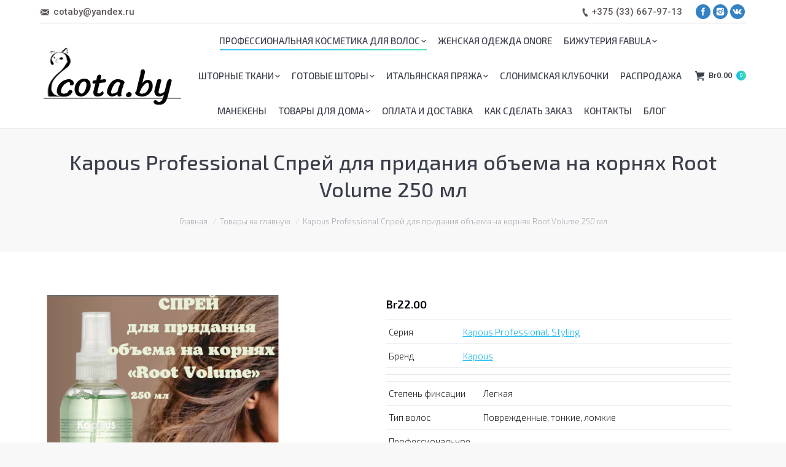

--- FILE ---
content_type: text/html; charset=UTF-8
request_url: http://2cota.by/product/kapous-professional-%D1%81%D0%BF%D1%80%D0%B5%D0%B9-%D0%B4%D0%BB%D1%8F-%D0%BF%D1%80%D0%B8%D0%B4%D0%B0%D0%BD%D0%B8%D1%8F-%D0%BE%D0%B1%D1%8A%D0%B5%D0%BC%D0%B0-%D0%BD%D0%B0-%D0%BA%D0%BE%D1%80%D0%BD%D1%8F/
body_size: 19146
content:
<!DOCTYPE html>
<!--[if lt IE 10 ]>
<html lang="ru-RU" class="old-ie no-js">
<![endif]-->
<!--[if !(IE 6) | !(IE 7) | !(IE 8)  ]><!-->
<html lang="ru-RU" class="no-js">
<!--<![endif]-->
<head>
	<meta charset="UTF-8" />
		<meta name="viewport" content="width=device-width, initial-scale=1, maximum-scale=1, user-scalable=0">
		<link rel="profile" href="http://gmpg.org/xfn/11" />
	<link rel="pingback" href="http://2cota.by/xmlrpc.php" />
	<title>Kapous Professional Спрей для придания объема на корнях Root Volume 250 мл &#8212; 2cota</title>
<script type="text/javascript">
function createCookie(a,d,b){if(b){var c=new Date;c.setTime(c.getTime()+864E5*b);b="; expires="+c.toGMTString()}else b="";document.cookie=a+"="+d+b+"; path=/"}function readCookie(a){a+="=";for(var d=document.cookie.split(";"),b=0;b<d.length;b++){for(var c=d[b];" "==c.charAt(0);)c=c.substring(1,c.length);if(0==c.indexOf(a))return c.substring(a.length,c.length)}return null}function eraseCookie(a){createCookie(a,"",-1)}
function areCookiesEnabled(){var a=!1;createCookie("testing","Hello",1);null!=readCookie("testing")&&(a=!0,eraseCookie("testing"));return a}(function(a){var d=readCookie("devicePixelRatio"),b=void 0===a.devicePixelRatio?1:a.devicePixelRatio;areCookiesEnabled()&&null==d&&(createCookie("devicePixelRatio",b,7),1!=b&&a.location.reload(!0))})(window);
</script><link rel='dns-prefetch' href='//maxcdn.bootstrapcdn.com' />
<link rel='dns-prefetch' href='//fonts.googleapis.com' />
<link rel='dns-prefetch' href='//s.w.org' />
<link rel="alternate" type="application/rss+xml" title="2cota &raquo; Лента" href="http://2cota.by/feed/" />
<link rel="alternate" type="application/rss+xml" title="2cota &raquo; Лента комментариев" href="http://2cota.by/comments/feed/" />
		<script type="text/javascript">
			window._wpemojiSettings = {"baseUrl":"https:\/\/s.w.org\/images\/core\/emoji\/12.0.0-1\/72x72\/","ext":".png","svgUrl":"https:\/\/s.w.org\/images\/core\/emoji\/12.0.0-1\/svg\/","svgExt":".svg","source":{"concatemoji":"http:\/\/2cota.by\/wp-includes\/js\/wp-emoji-release.min.js?ver=5.4.18"}};
			/*! This file is auto-generated */
			!function(e,a,t){var n,r,o,i=a.createElement("canvas"),p=i.getContext&&i.getContext("2d");function s(e,t){var a=String.fromCharCode;p.clearRect(0,0,i.width,i.height),p.fillText(a.apply(this,e),0,0);e=i.toDataURL();return p.clearRect(0,0,i.width,i.height),p.fillText(a.apply(this,t),0,0),e===i.toDataURL()}function c(e){var t=a.createElement("script");t.src=e,t.defer=t.type="text/javascript",a.getElementsByTagName("head")[0].appendChild(t)}for(o=Array("flag","emoji"),t.supports={everything:!0,everythingExceptFlag:!0},r=0;r<o.length;r++)t.supports[o[r]]=function(e){if(!p||!p.fillText)return!1;switch(p.textBaseline="top",p.font="600 32px Arial",e){case"flag":return s([127987,65039,8205,9895,65039],[127987,65039,8203,9895,65039])?!1:!s([55356,56826,55356,56819],[55356,56826,8203,55356,56819])&&!s([55356,57332,56128,56423,56128,56418,56128,56421,56128,56430,56128,56423,56128,56447],[55356,57332,8203,56128,56423,8203,56128,56418,8203,56128,56421,8203,56128,56430,8203,56128,56423,8203,56128,56447]);case"emoji":return!s([55357,56424,55356,57342,8205,55358,56605,8205,55357,56424,55356,57340],[55357,56424,55356,57342,8203,55358,56605,8203,55357,56424,55356,57340])}return!1}(o[r]),t.supports.everything=t.supports.everything&&t.supports[o[r]],"flag"!==o[r]&&(t.supports.everythingExceptFlag=t.supports.everythingExceptFlag&&t.supports[o[r]]);t.supports.everythingExceptFlag=t.supports.everythingExceptFlag&&!t.supports.flag,t.DOMReady=!1,t.readyCallback=function(){t.DOMReady=!0},t.supports.everything||(n=function(){t.readyCallback()},a.addEventListener?(a.addEventListener("DOMContentLoaded",n,!1),e.addEventListener("load",n,!1)):(e.attachEvent("onload",n),a.attachEvent("onreadystatechange",function(){"complete"===a.readyState&&t.readyCallback()})),(n=t.source||{}).concatemoji?c(n.concatemoji):n.wpemoji&&n.twemoji&&(c(n.twemoji),c(n.wpemoji)))}(window,document,window._wpemojiSettings);
		</script>
		<style type="text/css">
img.wp-smiley,
img.emoji {
	display: inline !important;
	border: none !important;
	box-shadow: none !important;
	height: 1em !important;
	width: 1em !important;
	margin: 0 .07em !important;
	vertical-align: -0.1em !important;
	background: none !important;
	padding: 0 !important;
}
</style>
	<link rel='stylesheet' id='wp-block-library-css'  href='http://2cota.by/wp-includes/css/dist/block-library/style.min.css?ver=5.4.18' type='text/css' media='all' />
<link rel='stylesheet' id='wc-block-style-css'  href='http://2cota.by/wp-content/plugins/woocommerce/assets/css/blocks/style.css?ver=3.6.7' type='text/css' media='all' />
<link rel='stylesheet' id='contact-form-7-css'  href='http://2cota.by/wp-content/plugins/contact-form-7/includes/css/styles.css?ver=5.1.7' type='text/css' media='all' />
<link rel='stylesheet' id='rs-plugin-settings-css'  href='http://2cota.by/wp-content/plugins/revslider/public/assets/css/settings.css?ver=5.3.1.5' type='text/css' media='all' />
<style id='rs-plugin-settings-inline-css' type='text/css'>
#rs-demo-id {}
</style>
<link rel='stylesheet' id='wpis-fancybox-css-css'  href='http://2cota.by/wp-content/plugins/woo-product-images-slider/assets/css/fancybox.css?ver=1' type='text/css' media='all' />
<link rel='stylesheet' id='wpis-fontawesome-css-css'  href='//maxcdn.bootstrapcdn.com/font-awesome/4.7.0/css/font-awesome.min.css?ver=1' type='text/css' media='all' />
<link rel='stylesheet' id='wpis-front-css-css'  href='http://2cota.by/wp-content/plugins/woo-product-images-slider/assets/css/wpis-front.css?ver=1' type='text/css' media='all' />
<style id='woocommerce-inline-inline-css' type='text/css'>
.woocommerce form .form-row .required { visibility: visible; }
</style>
<link rel='stylesheet' id='dt-web-fonts-css'  href='//fonts.googleapis.com/css?family=Roboto%3A400%2C500%2C700%7CExo+2%3A300%2C400%2C500%2C600%7COpen+Sans%3A400%2C600&#038;ver=5.4.18' type='text/css' media='all' />
<link rel='stylesheet' id='dt-main-css'  href='http://2cota.by/wp-content/themes/dt-the7/css/main.min.css?ver=4.2.2' type='text/css' media='all' />
<style id='dt-main-inline-css' type='text/css'>
body #load {
  display: block;
  height: 100%;
  overflow: hidden;
  position: fixed;
  width: 100%;
  z-index: 9901;
  opacity: 1;
  visibility: visible;
  -webkit-transition: all .35s ease-out;
  transition: all .35s ease-out;
}
body #load.loader-removed {
  opacity: 0;
  visibility: hidden;
}
.load-wrap {
  width: 100%;
  height: 100%;
  background-position: center center;
  background-repeat: no-repeat;
  text-align: center;
}
.load-wrap > svg {
  position: absolute;
  top: 50%;
  left: 50%;
  -ms-transform: translate(-50%,-50%);
  -webkit-transform: translate(-50%,-50%);
  transform: translate(-50%,-50%);
}
#load {
  background-color: #ffffff;
}
.uil-default rect:not(.bk) {
  fill: #c4c4c4;
}
.uil-ring > path {
  fill: #c4c4c4;
}
.ring-loader .circle {
  fill: #c4c4c4;
}
.ring-loader .moving-circle {
  fill: #c4c4c4;
}
.uil-hourglass .glass {
  stroke: #c4c4c4;
}
.uil-hourglass .sand {
  fill: #c4c4c4;
}
.spinner-loader .load-wrap {
  background-image: url("data:image/svg+xml,%3Csvg width='75px' height='75px' xmlns='http://www.w3.org/2000/svg' viewBox='0 0 100 100' preserveAspectRatio='xMidYMid' class='uil-default'%3E%3Crect x='0' y='0' width='100' height='100' fill='none' class='bk'%3E%3C/rect%3E%3Crect  x='46.5' y='40' width='7' height='20' rx='5' ry='5' fill='%23c4c4c4' transform='rotate(0 50 50) translate(0 -30)'%3E  %3Canimate attributeName='opacity' from='1' to='0' dur='1s' begin='0s' repeatCount='indefinite'/%3E%3C/rect%3E%3Crect  x='46.5' y='40' width='7' height='20' rx='5' ry='5' fill='%23c4c4c4' transform='rotate(30 50 50) translate(0 -30)'%3E  %3Canimate attributeName='opacity' from='1' to='0' dur='1s' begin='0.08333333333333333s' repeatCount='indefinite'/%3E%3C/rect%3E%3Crect  x='46.5' y='40' width='7' height='20' rx='5' ry='5' fill='%23c4c4c4' transform='rotate(60 50 50) translate(0 -30)'%3E  %3Canimate attributeName='opacity' from='1' to='0' dur='1s' begin='0.16666666666666666s' repeatCount='indefinite'/%3E%3C/rect%3E%3Crect  x='46.5' y='40' width='7' height='20' rx='5' ry='5' fill='%23c4c4c4' transform='rotate(90 50 50) translate(0 -30)'%3E  %3Canimate attributeName='opacity' from='1' to='0' dur='1s' begin='0.25s' repeatCount='indefinite'/%3E%3C/rect%3E%3Crect  x='46.5' y='40' width='7' height='20' rx='5' ry='5' fill='%23c4c4c4' transform='rotate(120 50 50) translate(0 -30)'%3E  %3Canimate attributeName='opacity' from='1' to='0' dur='1s' begin='0.3333333333333333s' repeatCount='indefinite'/%3E%3C/rect%3E%3Crect  x='46.5' y='40' width='7' height='20' rx='5' ry='5' fill='%23c4c4c4' transform='rotate(150 50 50) translate(0 -30)'%3E  %3Canimate attributeName='opacity' from='1' to='0' dur='1s' begin='0.4166666666666667s' repeatCount='indefinite'/%3E%3C/rect%3E%3Crect  x='46.5' y='40' width='7' height='20' rx='5' ry='5' fill='%23c4c4c4' transform='rotate(180 50 50) translate(0 -30)'%3E  %3Canimate attributeName='opacity' from='1' to='0' dur='1s' begin='0.5s' repeatCount='indefinite'/%3E%3C/rect%3E%3Crect  x='46.5' y='40' width='7' height='20' rx='5' ry='5' fill='%23c4c4c4' transform='rotate(210 50 50) translate(0 -30)'%3E  %3Canimate attributeName='opacity' from='1' to='0' dur='1s' begin='0.5833333333333334s' repeatCount='indefinite'/%3E%3C/rect%3E%3Crect  x='46.5' y='40' width='7' height='20' rx='5' ry='5' fill='%23c4c4c4' transform='rotate(240 50 50) translate(0 -30)'%3E  %3Canimate attributeName='opacity' from='1' to='0' dur='1s' begin='0.6666666666666666s' repeatCount='indefinite'/%3E%3C/rect%3E%3Crect  x='46.5' y='40' width='7' height='20' rx='5' ry='5' fill='%23c4c4c4' transform='rotate(270 50 50) translate(0 -30)'%3E  %3Canimate attributeName='opacity' from='1' to='0' dur='1s' begin='0.75s' repeatCount='indefinite'/%3E%3C/rect%3E%3Crect  x='46.5' y='40' width='7' height='20' rx='5' ry='5' fill='%23c4c4c4' transform='rotate(300 50 50) translate(0 -30)'%3E  %3Canimate attributeName='opacity' from='1' to='0' dur='1s' begin='0.8333333333333334s' repeatCount='indefinite'/%3E%3C/rect%3E%3Crect  x='46.5' y='40' width='7' height='20' rx='5' ry='5' fill='%23c4c4c4' transform='rotate(330 50 50) translate(0 -30)'%3E  %3Canimate attributeName='opacity' from='1' to='0' dur='1s' begin='0.9166666666666666s' repeatCount='indefinite'/%3E%3C/rect%3E%3C/svg%3E");
}
.ring-loader .load-wrap {
  background-image: url("data:image/svg+xml,%3Csvg xmlns='http://www.w3.org/2000/svg' viewBox='0 0 32 32' width='72' height='72' fill='%23c4c4c4'%3E   %3Cpath opacity='.25' d='M16 0 A16 16 0 0 0 16 32 A16 16 0 0 0 16 0 M16 4 A12 12 0 0 1 16 28 A12 12 0 0 1 16 4'/%3E   %3Cpath d='M16 0 A16 16 0 0 1 32 16 L28 16 A12 12 0 0 0 16 4z'%3E     %3CanimateTransform attributeName='transform' type='rotate' from='0 16 16' to='360 16 16' dur='0.8s' repeatCount='indefinite' /%3E   %3C/path%3E %3C/svg%3E");
}
.hourglass-loader .load-wrap {
  background-image: url("data:image/svg+xml,%3Csvg xmlns='http://www.w3.org/2000/svg' viewBox='0 0 32 32' width='72' height='72' fill='%23c4c4c4'%3E   %3Cpath transform='translate(2)' d='M0 12 V20 H4 V12z'%3E      %3Canimate attributeName='d' values='M0 12 V20 H4 V12z; M0 4 V28 H4 V4z; M0 12 V20 H4 V12z; M0 12 V20 H4 V12z' dur='1.2s' repeatCount='indefinite' begin='0' keytimes='0;.2;.5;1' keySplines='0.2 0.2 0.4 0.8;0.2 0.6 0.4 0.8;0.2 0.8 0.4 0.8' calcMode='spline'  /%3E   %3C/path%3E   %3Cpath transform='translate(8)' d='M0 12 V20 H4 V12z'%3E     %3Canimate attributeName='d' values='M0 12 V20 H4 V12z; M0 4 V28 H4 V4z; M0 12 V20 H4 V12z; M0 12 V20 H4 V12z' dur='1.2s' repeatCount='indefinite' begin='0.2' keytimes='0;.2;.5;1' keySplines='0.2 0.2 0.4 0.8;0.2 0.6 0.4 0.8;0.2 0.8 0.4 0.8' calcMode='spline'  /%3E   %3C/path%3E   %3Cpath transform='translate(14)' d='M0 12 V20 H4 V12z'%3E     %3Canimate attributeName='d' values='M0 12 V20 H4 V12z; M0 4 V28 H4 V4z; M0 12 V20 H4 V12z; M0 12 V20 H4 V12z' dur='1.2s' repeatCount='indefinite' begin='0.4' keytimes='0;.2;.5;1' keySplines='0.2 0.2 0.4 0.8;0.2 0.6 0.4 0.8;0.2 0.8 0.4 0.8' calcMode='spline' /%3E   %3C/path%3E   %3Cpath transform='translate(20)' d='M0 12 V20 H4 V12z'%3E     %3Canimate attributeName='d' values='M0 12 V20 H4 V12z; M0 4 V28 H4 V4z; M0 12 V20 H4 V12z; M0 12 V20 H4 V12z' dur='1.2s' repeatCount='indefinite' begin='0.6' keytimes='0;.2;.5;1' keySplines='0.2 0.2 0.4 0.8;0.2 0.6 0.4 0.8;0.2 0.8 0.4 0.8' calcMode='spline' /%3E   %3C/path%3E   %3Cpath transform='translate(26)' d='M0 12 V20 H4 V12z'%3E     %3Canimate attributeName='d' values='M0 12 V20 H4 V12z; M0 4 V28 H4 V4z; M0 12 V20 H4 V12z; M0 12 V20 H4 V12z' dur='1.2s' repeatCount='indefinite' begin='0.8' keytimes='0;.2;.5;1' keySplines='0.2 0.2 0.4 0.8;0.2 0.6 0.4 0.8;0.2 0.8 0.4 0.8' calcMode='spline' /%3E   %3C/path%3E %3C/svg%3E");
}

</style>
<!--[if lt IE 10]>
<link rel='stylesheet' id='dt-old-ie-css'  href='http://2cota.by/wp-content/themes/dt-the7/css/old-ie.css?ver=4.2.2' type='text/css' media='all' />
<![endif]-->
<link rel='stylesheet' id='dt-awsome-fonts-css'  href='http://2cota.by/wp-content/themes/dt-the7/fonts/FontAwesome/css/font-awesome.min.css?ver=4.2.2' type='text/css' media='all' />
<link rel='stylesheet' id='dt-fontello-css'  href='http://2cota.by/wp-content/themes/dt-the7/fonts/fontello/css/fontello.min.css?ver=4.2.2' type='text/css' media='all' />
<link rel='stylesheet' id='dt-arrow-icons-css'  href='http://2cota.by/wp-content/themes/dt-the7/fonts/icomoon-arrows-the7/style.css?ver=4.2.2' type='text/css' media='all' />
<link rel='stylesheet' id='the7pt-static-css'  href='http://2cota.by/wp-content/themes/dt-the7/css/post-type.css?ver=4.2.2' type='text/css' media='all' />
<!--[if lt IE 10]>
<link rel='stylesheet' id='dt-custom-old-ie.less-css'  href='http://2cota.by/wp-content/uploads/wp-less/dt-the7/css/custom-old-ie-5078d938e5.css?ver=4.2.2' type='text/css' media='all' />
<![endif]-->
<link rel='stylesheet' id='dt-custom.less-css'  href='http://2cota.by/wp-content/uploads/wp-less/dt-the7/css/custom-cff68c65bc.css?ver=4.2.2' type='text/css' media='all' />
<link rel='stylesheet' id='wc-dt-custom.less-css'  href='http://2cota.by/wp-content/uploads/wp-less/dt-the7/css/compatibility/wc-dt-custom-cff68c65bc.css?ver=4.2.2' type='text/css' media='all' />
<link rel='stylesheet' id='dt-media.less-css'  href='http://2cota.by/wp-content/uploads/wp-less/dt-the7/css/media-5078d938e5.css?ver=4.2.2' type='text/css' media='all' />
<link rel='stylesheet' id='the7pt.less-css'  href='http://2cota.by/wp-content/uploads/wp-less/dt-the7/css/post-type-dynamic-cff68c65bc.css?ver=4.2.2' type='text/css' media='all' />
<link rel='stylesheet' id='style-css'  href='http://2cota.by/wp-content/themes/dt-the7/style.css?ver=4.2.2' type='text/css' media='all' />
<link rel='stylesheet' id='bsf-Defaults-css'  href='http://2cota.by/wp-content/uploads/smile_fonts/Defaults/Defaults.css?ver=5.4.18' type='text/css' media='all' />
<script type='text/javascript' src='http://2cota.by/wp-includes/js/jquery/jquery.js?ver=1.12.4-wp'></script>
<script type='text/javascript' src='http://2cota.by/wp-includes/js/jquery/jquery-migrate.min.js?ver=1.4.1'></script>
<script type='text/javascript' src='http://2cota.by/wp-content/plugins/revslider/public/assets/js/jquery.themepunch.tools.min.js?ver=5.3.1.5'></script>
<script type='text/javascript' src='http://2cota.by/wp-content/plugins/revslider/public/assets/js/jquery.themepunch.revolution.min.js?ver=5.3.1.5'></script>
<script type='text/javascript' src='http://2cota.by/wp-content/plugins/woo-product-images-slider/assets/js/slick.min.js?ver=1.6.0'></script>
<script type='text/javascript' src='http://2cota.by/wp-content/plugins/woocommerce/assets/js/jquery-blockui/jquery.blockUI.min.js?ver=2.70'></script>
<script type='text/javascript'>
/* <![CDATA[ */
var wc_add_to_cart_params = {"ajax_url":"\/wp-admin\/admin-ajax.php","wc_ajax_url":"\/?wc-ajax=%%endpoint%%","i18n_view_cart":"\u0412 \u043a\u043e\u0440\u0437\u0438\u043d\u0443","cart_url":"http:\/\/2cota.by\/buy\/","is_cart":"","cart_redirect_after_add":"no"};
/* ]]> */
</script>
<script type='text/javascript' src='http://2cota.by/wp-content/plugins/woocommerce/assets/js/frontend/add-to-cart.min.js?ver=3.6.7'></script>
<script type='text/javascript' src='http://2cota.by/wp-content/plugins/js_composer/assets/js/vendors/woocommerce-add-to-cart.js?ver=5.0.1'></script>
<script type='text/javascript'>
/* <![CDATA[ */
var dtLocal = {"themeUrl":"http:\/\/2cota.by\/wp-content\/themes\/dt-the7","passText":"\u0414\u043b\u044f \u043f\u0440\u043e\u0441\u043c\u043e\u0442\u0440\u0430 \u044d\u0442\u043e\u0439 \u0437\u0430\u043a\u0440\u044b\u0442\u043e\u0439 \u043f\u0443\u0431\u043b\u0438\u043a\u0430\u0446\u0438\u0438, \u0432\u0432\u0435\u0434\u0438\u0442\u0435 \u043f\u0430\u0440\u043e\u043b\u044c \u043d\u0438\u0436\u0435:","moreButtonText":{"loading":"\u0417\u0430\u0433\u0440\u0443\u0437\u043a\u0430 ..."},"postID":"4583","ajaxurl":"http:\/\/2cota.by\/wp-admin\/admin-ajax.php","contactNonce":"ad77c149ba","ajaxNonce":"10d73d4c87","pageData":"","themeSettings":{"smoothScroll":"off","lazyLoading":false,"accentColor":{"mode":"gradient","color":["#1ebbf0","#39dfaa"]},"floatingHeader":{"showAfter":94,"showMenu":true,"height":56,"logo":{"showLogo":true,"html":"<img class=\" preload-me\" src=\"http:\/\/2cota.by\/wp-content\/uploads\/2018\/07\/9456.png\" srcset=\"http:\/\/2cota.by\/wp-content\/uploads\/2018\/07\/9456.png 109w, http:\/\/2cota.by\/wp-content\/uploads\/2018\/07\/9456.png 109w\" width=\"109\" height=\"47\"   sizes=\"109px\" alt=\"2cota\" \/>"}},"mobileHeader":{"firstSwitchPoint":990,"secondSwitchPoint":500},"content":{"responsivenessTreshold":"970","textColor":"#2c302b","headerColor":"#04050f"},"stripes":{"stripe1":{"textColor":"#787d85","headerColor":"#3b3f4a"},"stripe2":{"textColor":"#8b9199","headerColor":"#ffffff"},"stripe3":{"textColor":"#ffffff","headerColor":"#ffffff"}}},"VCMobileScreenWidth":"768"};
/* ]]> */
</script>
<script type='text/javascript' src='http://2cota.by/wp-content/themes/dt-the7/js/above-the-fold.min.js?ver=4.2.2'></script>
<link rel='https://api.w.org/' href='http://2cota.by/wp-json/' />
<link rel="EditURI" type="application/rsd+xml" title="RSD" href="http://2cota.by/xmlrpc.php?rsd" />
<link rel="wlwmanifest" type="application/wlwmanifest+xml" href="http://2cota.by/wp-includes/wlwmanifest.xml" /> 
<meta name="generator" content="WordPress 5.4.18" />
<meta name="generator" content="WooCommerce 3.6.7" />
<link rel='shortlink' href='http://2cota.by/?p=4583' />
<link rel="alternate" type="application/json+oembed" href="http://2cota.by/wp-json/oembed/1.0/embed?url=http%3A%2F%2F2cota.by%2Fproduct%2Fkapous-professional-%25d1%2581%25d0%25bf%25d1%2580%25d0%25b5%25d0%25b9-%25d0%25b4%25d0%25bb%25d1%258f-%25d0%25bf%25d1%2580%25d0%25b8%25d0%25b4%25d0%25b0%25d0%25bd%25d0%25b8%25d1%258f-%25d0%25be%25d0%25b1%25d1%258a%25d0%25b5%25d0%25bc%25d0%25b0-%25d0%25bd%25d0%25b0-%25d0%25ba%25d0%25be%25d1%2580%25d0%25bd%25d1%258f%2F" />
<link rel="alternate" type="text/xml+oembed" href="http://2cota.by/wp-json/oembed/1.0/embed?url=http%3A%2F%2F2cota.by%2Fproduct%2Fkapous-professional-%25d1%2581%25d0%25bf%25d1%2580%25d0%25b5%25d0%25b9-%25d0%25b4%25d0%25bb%25d1%258f-%25d0%25bf%25d1%2580%25d0%25b8%25d0%25b4%25d0%25b0%25d0%25bd%25d0%25b8%25d1%258f-%25d0%25be%25d0%25b1%25d1%258a%25d0%25b5%25d0%25bc%25d0%25b0-%25d0%25bd%25d0%25b0-%25d0%25ba%25d0%25be%25d1%2580%25d0%25bd%25d1%258f%2F&#038;format=xml" />
<meta property="og:site_name" content="2cota" />
<meta property="og:title" content="Kapous Professional Спрей для придания объема на корнях Root Volume 250 мл" />
<meta property="og:description" content="&lt;div class=&quot;b-attrs columns__nowrap&quot;&gt;
&lt;div class=&quot;attr_item&quot;&gt;
&lt;table&gt;
&lt;tbody&gt;
&lt;tr class=&quot;&quot;&gt;
&lt;td&gt;Серия&lt;/td&gt;
&lt;td&gt;&lt;a title=&quot;Все товары серии «Kapous Professional. Styling»&quot; href=&quot;http://2cota.by/product-category/%d1%81%d1%80%d0%b5%d0%b4%d1%81%d1%82%d0%b2%d0%b0-%d0%b4%d0%bb%d1%8f-%d1%83%d0%ba%d0%bb%d0%b0%d0%b4%d0%ba%d0%b8/&quot;&gt;Kapous Professional. Styling&lt;/a&gt;&lt;/td&gt;
&lt;/tr&gt;
&lt;tr class=&quot;&quot;&gt;
&lt;td&gt;Бренд&lt;/td&gt;
&lt;td&gt;&lt;a title=&quot;Подробнее о производителе «Kapous»&quot; href=&quot;http://2cota.by/product-category/%d0%bf%d1%80%d0%be%d1%84%d0%b5%d1%81%d1%81%d0%b8%d0%be%d0%bd%d0%b0%d0%bb%d1%8c%d0%bd%d0%b0%d1%8f-%d0%ba%d0%be%d1%81%d0%bc%d0%b5%d1%82%d0%b8%d0%ba%d0%b0-%d0%b4%d0%bb%d1%8f-%d0%b2%d0%be%d0%bb%d0%be/&quot;&gt;Kapous&lt;/a&gt;&lt;/td&gt;
&lt;/tr&gt;
&lt;tr class=&quot;&quot;&gt;
&lt;td&gt;&lt;/td&gt;
&lt;td&gt;&lt;/td&gt;
&lt;/tr&gt;
&lt;/tbody&gt;
&lt;/table&gt;
&lt;table&gt;
&lt;tbody&gt;
&lt;tr class=&quot;&quot;&gt;
&lt;td&gt;Степень фиксации&lt;/td&gt;
&lt;td&gt;Легкая&lt;/td&gt;
&lt;/tr&gt;
&lt;tr class=&quot;&quot;&gt;
&lt;td&gt;Тип волос&lt;/td&gt;
&lt;td&gt;Поврежденные, тонкие, ломкие&lt;/td&gt;
&lt;/tr&gt;
&lt;tr class=&quot;&quot;&gt;
&lt;td&gt;Профессиональное средство&lt;/td&gt;
&lt;td&gt;да&lt;/td&gt;
&lt;/tr&gt;
&lt;tr class=&quot;&quot;&gt;
&lt;td&gt;Объём&lt;/td&gt;
&lt;td&gt;250 мл&lt;/td&gt;
&lt;/tr&gt;
&lt;tr class=&quot;&quot;&gt;
&lt;td&gt;Упаковка&lt;/td&gt;
&lt;td&gt;Спрей&lt;/td&gt;
&lt;/tr&gt;
&lt;tr class=&quot;&quot;&gt;
&lt;td&gt;Срок хранения&lt;/td&gt;
&lt;td&gt;60 мес.&lt;/td&gt;
&lt;/tr&gt;
&lt;tr class=&quot;&quot;&gt;
&lt;td&gt;Изготовитель&lt;/td&gt;
&lt;td&gt;CTL S.p.A. a socio unico, Italy, Via Trento 69-20021, Bollate, Milano&lt;/td&gt;
&lt;/tr&gt;
&lt;tr class=&quot;&quot;&gt;
&lt;td&gt;&lt;/td&gt;
&lt;td&gt;Си Ти Эль Эс.пи.Эй эй социо унико, Италия, Виа Тренто 69-20021, Боллате, Милан&lt;/td&gt;
&lt;/tr&gt;
&lt;/tbody&gt;
&lt;/table&gt;
&lt;/div&gt;
&lt;/div&gt;" />
<meta property="og:image" content="http://2cota.by/wp-content/uploads/2023/05/1-1.jpg" />
<meta property="og:url" content="http://2cota.by/product/kapous-professional-%d1%81%d0%bf%d1%80%d0%b5%d0%b9-%d0%b4%d0%bb%d1%8f-%d0%bf%d1%80%d0%b8%d0%b4%d0%b0%d0%bd%d0%b8%d1%8f-%d0%be%d0%b1%d1%8a%d0%b5%d0%bc%d0%b0-%d0%bd%d0%b0-%d0%ba%d0%be%d1%80%d0%bd%d1%8f/" />
<meta property="og:type" content="article" />
	<noscript><style>.woocommerce-product-gallery{ opacity: 1 !important; }</style></noscript>
	<style type="text/css">.recentcomments a{display:inline !important;padding:0 !important;margin:0 !important;}</style><meta name="generator" content="Powered by Visual Composer - drag and drop page builder for WordPress."/>
<!--[if lte IE 9]><link rel="stylesheet" type="text/css" href="http://2cota.by/wp-content/plugins/js_composer/assets/css/vc_lte_ie9.min.css" media="screen"><![endif]--><meta name="generator" content="Powered by Slider Revolution 5.3.1.5 - responsive, Mobile-Friendly Slider Plugin for WordPress with comfortable drag and drop interface." />
<script type="text/javascript">
document.addEventListener("DOMContentLoaded", function(event) { 
	var $load = document.getElementById("load");
	
	var removeLoading = setTimeout(function() {
		$load.className += " loader-removed";
	}, 500);
});
</script>
<link rel="icon" href="http://2cota.by/wp-content/uploads/2018/08/cropped-62319665361523196c5d56cc28ff861f-32x32.jpg" sizes="32x32" />
<link rel="icon" href="http://2cota.by/wp-content/uploads/2018/08/cropped-62319665361523196c5d56cc28ff861f-192x192.jpg" sizes="192x192" />
<link rel="apple-touch-icon" href="http://2cota.by/wp-content/uploads/2018/08/cropped-62319665361523196c5d56cc28ff861f-180x180.jpg" />
<meta name="msapplication-TileImage" content="http://2cota.by/wp-content/uploads/2018/08/cropped-62319665361523196c5d56cc28ff861f-270x270.jpg" />
<noscript><style type="text/css"> .wpb_animate_when_almost_visible { opacity: 1; }</style></noscript></head>
<body class="product-template-default single single-product postid-4583 woocommerce woocommerce-page woocommerce-no-js no-comments disabled-hover-icons overlay-cursor-on accent-gradient srcset-enabled btn-material custom-btn-color custom-btn-hover-color contact-form-minimal accent-bullets bold-icons phantom-fade phantom-line-decoration phantom-custom-logo-on floating-mobile-menu-icon top-header first-switch-logo-left first-switch-menu-right second-switch-logo-left second-switch-menu-right right-mobile-menu layzr-loading-on hide-product-title wpb-js-composer js-comp-ver-5.0.1 vc_responsive outlined-portfolio-icons album-minuatures-style-2">
	<!-- Yandex.Metrika counter -->
<script type="text/javascript" >
   (function(m,e,t,r,i,k,a){m[i]=m[i]||function(){(m[i].a=m[i].a||[]).push(arguments)};
   m[i].l=1*new Date();k=e.createElement(t),a=e.getElementsByTagName(t)[0],k.async=1,k.src=r,a.parentNode.insertBefore(k,a)})
   (window, document, "script", "https://mc.yandex.ru/metrika/tag.js", "ym");

   ym(53741085, "init", {
        clickmap:true,
        trackLinks:true,
        accurateTrackBounce:true,
        webvisor:true
   });
</script>
<noscript><div><img src="https://mc.yandex.ru/watch/53741085" style="position:absolute; left:-9999px;" alt="" /></div></noscript>
<!-- /Yandex.Metrika counter -->
	
<div id="load" class="spinner-loader">
	<div class="load-wrap"></div>
</div>
<div id="page">
	<a class="skip-link screen-reader-text" href="#content">Перейти к содержанию</a>

<div class="masthead inline-header center widgets full-height line-decoration dt-parent-menu-clickable show-mobile-logo" role="banner">

			<div class="top-bar line-content">
			<div class="left-widgets mini-widgets"><span class="mini-contacts email show-on-desktop near-logo-first-switch in-menu-second-switch">cotaby@yandex.ru</span></div>			<div class="right-widgets mini-widgets"><span class="mini-contacts phone show-on-desktop near-logo-first-switch in-menu-second-switch">+375 (33) 667-97-13</span><div class="soc-ico show-on-desktop near-logo-first-switch in-menu-second-switch custom-bg hover-accent-bg"><a title="Facebook" href="#" target="_blank" class="facebook"><span class="assistive-text">Facebook</span></a><a title="Instagram" href="#" target="_blank" class="instagram"><span class="assistive-text">Instagram</span></a><a title="Вконтакте" href="#" target="_blank" class="vk"><span class="assistive-text">Вконтакте</span></a></div></div>		</div>

	<header class="header-bar">

						<div class="branding">

					<a href="http://2cota.by/"><img class=" preload-me" src="http://2cota.by/wp-content/uploads/2018/08/лого11.png" srcset="http://2cota.by/wp-content/uploads/2018/08/лого11.png 236w, http://2cota.by/wp-content/uploads/2018/08/лого11.png 236w" width="236" height="101"   sizes="236px" alt="2cota" /><img class="mobile-logo preload-me" src="http://2cota.by/wp-content/uploads/2018/08/9546.png" srcset="http://2cota.by/wp-content/uploads/2018/08/9546.png 159w, http://2cota.by/wp-content/uploads/2018/08/9546.png 159w" width="159" height="69"   sizes="159px" alt="2cota" /></a>
					<div id="site-title" class="assistive-text">2cota</div>
					<div id="site-description" class="assistive-text">Товары для детей и творчесва</div>

					
					
				</div>
		<ul id="primary-menu" class="main-nav underline-decoration l-to-r-line level-arrows-on outside-item-remove-margin" role="menu"><li class="menu-item menu-item-type-taxonomy menu-item-object-product_cat current-product-ancestor current-menu-parent current-product-parent menu-item-has-children menu-item-4249 act first has-children"><a href='http://2cota.by/product-category/%d0%bf%d1%80%d0%be%d1%84%d0%b5%d1%81%d1%81%d0%b8%d0%be%d0%bd%d0%b0%d0%bb%d1%8c%d0%bd%d0%b0%d1%8f-%d0%ba%d0%be%d1%81%d0%bc%d0%b5%d1%82%d0%b8%d0%ba%d0%b0-%d0%b4%d0%bb%d1%8f-%d0%b2%d0%be%d0%bb%d0%be/' data-level='1'><span class="menu-item-text"><span class="menu-text">Профессиональная косметика для волос</span></span></a><ul class="sub-nav gradient-hover hover-style-bg level-arrows-on"><li class="menu-item menu-item-type-taxonomy menu-item-object-product_cat menu-item-4487 first"><a href='http://2cota.by/product-category/blond-bar-%d0%be%d1%82%d1%82%d0%b5%d0%bd%d0%be%d1%87%d0%bd%d1%8b%d0%b9-%d0%b1%d0%b0%d0%bb%d1%8c%d0%b7%d0%b0%d0%bc-%d0%b4%d0%bb%d1%8f-%d0%b2%d0%be%d0%bb%d0%be%d1%81-%d0%bf%d0%b8%d1%82%d0%b0%d1%82/' data-level='2'><span class="menu-item-text"><span class="menu-text">Blond Bar. Оттеночный бальзам для волос &#171;Питательный&#187;</span></span></a></li> <li class="menu-item menu-item-type-taxonomy menu-item-object-product_cat menu-item-4250"><a href='http://2cota.by/product-category/kapous-%d0%ba%d1%80%d0%b5%d0%bc-%d0%ba%d1%80%d0%b0%d1%81%d0%ba%d0%b0-%d0%b4%d0%bb%d1%8f-%d0%b2%d0%be%d0%bb%d0%be%d1%81-studio/' data-level='2'><span class="menu-item-text"><span class="menu-text">Kapous Крем-краска для волос Studio</span></span></a></li> <li class="menu-item menu-item-type-taxonomy menu-item-object-product_cat menu-item-4554"><a href='http://2cota.by/product-category/%d0%be%d0%ba%d0%b8%d1%81%d0%bb%d0%b8%d1%82%d0%b5%d0%bb%d0%b8-%d0%be%d0%b1%d0%b5%d1%81%d1%86%d0%b2%d0%b5%d1%87%d0%b8%d0%b2%d0%b0%d1%8e%d1%89%d0%b8%d0%b5-%d0%bf%d0%be%d1%80%d0%be%d1%88%d0%ba%d0%b8/' data-level='2'><span class="menu-item-text"><span class="menu-text">Окислители, обесцвечивающие порошки</span></span></a></li> <li class="menu-item menu-item-type-taxonomy menu-item-object-product_cat current-product-ancestor current-menu-parent current-product-parent menu-item-4575 act"><a href='http://2cota.by/product-category/%d1%81%d1%80%d0%b5%d0%b4%d1%81%d1%82%d0%b2%d0%b0-%d0%b4%d0%bb%d1%8f-%d1%83%d0%ba%d0%bb%d0%b0%d0%b4%d0%ba%d0%b8/' data-level='2'><span class="menu-item-text"><span class="menu-text">Средства для укладки</span></span></a></li> <li class="menu-item menu-item-type-taxonomy menu-item-object-product_cat menu-item-4565"><a href='http://2cota.by/product-category/%d0%bc%d0%b0%d1%81%d0%ba%d0%b8-%d0%b4%d0%bb%d1%8f-%d0%bb%d0%b8%d1%86%d0%b0/' data-level='2'><span class="menu-item-text"><span class="menu-text">Маски для лица</span></span></a></li> </ul></li> <li class="menu-item menu-item-type-taxonomy menu-item-object-product_cat menu-item-4318"><a href='http://2cota.by/product-category/%d0%b6%d0%b5%d0%bd%d1%81%d0%ba%d0%b0%d1%8f-%d0%be%d0%b4%d0%b5%d0%b6%d0%b4%d0%b0-onore/' data-level='1'><span class="menu-item-text"><span class="menu-text">Женская одежда Onore</span></span></a></li> <li class="menu-item menu-item-type-post_type menu-item-object-page menu-item-has-children menu-item-3411 has-children"><a href='http://2cota.by/%d0%b1%d0%b8%d0%b6%d1%83%d1%82%d0%b5%d1%80%d0%b8%d1%8f/' data-level='1'><span class="menu-item-text"><span class="menu-text">Бижутерия Fabula</span></span></a><ul class="sub-nav gradient-hover hover-style-bg level-arrows-on"><li class="menu-item menu-item-type-taxonomy menu-item-object-product_cat menu-item-3419 first"><a href='http://2cota.by/product-category/%d0%ba%d0%be%d0%bb%d1%8c%d0%b5/' data-level='2'><span class="menu-item-text"><span class="menu-text">Колье</span></span></a></li> <li class="menu-item menu-item-type-taxonomy menu-item-object-product_cat menu-item-3421"><a href='http://2cota.by/product-category/%d0%bf%d0%be%d0%b4%d0%b2%d0%b5%d1%81%d0%ba%d0%b8/' data-level='2'><span class="menu-item-text"><span class="menu-text">Подвески</span></span></a></li> <li class="menu-item menu-item-type-taxonomy menu-item-object-product_cat menu-item-3420"><a href='http://2cota.by/product-category/%d0%ba%d0%be%d0%bb%d1%8c%d1%86%d0%b0/' data-level='2'><span class="menu-item-text"><span class="menu-text">Кольца</span></span></a></li> <li class="menu-item menu-item-type-taxonomy menu-item-object-product_cat menu-item-3422"><a href='http://2cota.by/product-category/%d1%81%d0%b5%d1%80%d1%8c%d0%b3%d0%b8/' data-level='2'><span class="menu-item-text"><span class="menu-text">Серьги</span></span></a></li> <li class="menu-item menu-item-type-taxonomy menu-item-object-product_cat menu-item-3418"><a href='http://2cota.by/product-category/%d0%b1%d1%80%d0%b0%d1%81%d0%bb%d0%b5%d1%82%d1%8b/' data-level='2'><span class="menu-item-text"><span class="menu-text">Браслеты</span></span></a></li> </ul></li> <li class="menu-item menu-item-type-taxonomy menu-item-object-product_cat menu-item-has-children menu-item-4375 has-children"><a href='http://2cota.by/product-category/%d1%88%d1%82%d0%be%d1%80%d0%bd%d1%8b%d0%b5-%d1%82%d0%ba%d0%b0%d0%bd%d0%b8/' data-level='1'><span class="menu-item-text"><span class="menu-text">Шторные ткани</span></span></a><ul class="sub-nav gradient-hover hover-style-bg level-arrows-on"><li class="menu-item menu-item-type-taxonomy menu-item-object-product_cat menu-item-4377 first"><a href='http://2cota.by/product-category/%d0%bf%d0%be%d1%80%d1%82%d1%8c%d0%b5%d1%80%d0%bd%d1%8b%d0%b5-%d1%82%d0%ba%d0%b0%d0%bd%d0%b8/' data-level='2'><span class="menu-item-text"><span class="menu-text">Портьерные ткани</span></span></a></li> <li class="menu-item menu-item-type-taxonomy menu-item-object-product_cat menu-item-4380"><a href='http://2cota.by/product-category/%d1%82%d1%8e%d0%bb%d1%8c/' data-level='2'><span class="menu-item-text"><span class="menu-text">Тюль</span></span></a></li> <li class="menu-item menu-item-type-taxonomy menu-item-object-product_cat menu-item-4378"><a href='http://2cota.by/product-category/%d0%bf%d0%be%d1%80%d1%82%d1%8c%d0%b5%d1%80%d0%bd%d1%8b%d0%b5-%d1%82%d0%ba%d0%b0%d0%bd%d0%b8-%d1%81-%d0%bf%d1%80%d0%b8%d0%bd%d1%82%d0%be%d0%bc/' data-level='2'><span class="menu-item-text"><span class="menu-text">Портьерные ткани с принтом</span></span></a></li> <li class="menu-item menu-item-type-taxonomy menu-item-object-product_cat menu-item-4376"><a href='http://2cota.by/product-category/%d0%ba%d0%b0%d0%bd%d0%b2%d0%b0%d1%81/' data-level='2'><span class="menu-item-text"><span class="menu-text">Канвас</span></span></a></li> <li class="menu-item menu-item-type-taxonomy menu-item-object-product_cat menu-item-4381"><a href='http://2cota.by/product-category/%d0%b1%d0%b0%d1%80%d1%85%d0%b0%d1%82/' data-level='2'><span class="menu-item-text"><span class="menu-text">Бархат</span></span></a></li> <li class="menu-item menu-item-type-taxonomy menu-item-object-product_cat menu-item-4379"><a href='http://2cota.by/product-category/%d1%80%d0%be%d0%b3%d0%be%d0%b6%d0%ba%d0%b0/' data-level='2'><span class="menu-item-text"><span class="menu-text">Рогожка</span></span></a></li> </ul></li> <li class="menu-item menu-item-type-taxonomy menu-item-object-product_cat menu-item-has-children menu-item-4382 has-children"><a href='http://2cota.by/product-category/%d0%b3%d0%be%d1%82%d0%be%d0%b2%d1%8b%d0%b5-%d1%88%d1%82%d0%be%d1%80%d1%8b/' data-level='1'><span class="menu-item-text"><span class="menu-text">Готовые шторы</span></span></a><ul class="sub-nav gradient-hover hover-style-bg level-arrows-on"><li class="menu-item menu-item-type-taxonomy menu-item-object-product_cat menu-item-4383 first"><a href='http://2cota.by/product-category/%d0%b3%d0%be%d1%82%d0%be%d0%b2%d1%8b%d0%b5-%d1%88%d1%82%d0%be%d1%80%d1%8b-%d0%bf%d0%be%d1%80%d1%82%d1%8c%d0%b5%d1%80%d1%8b/' data-level='2'><span class="menu-item-text"><span class="menu-text">Готовые шторы портьеры</span></span></a></li> <li class="menu-item menu-item-type-taxonomy menu-item-object-product_cat menu-item-4384"><a href='http://2cota.by/product-category/%d0%b3%d0%be%d1%82%d0%be%d0%b2%d1%8b%d0%b5-%d1%88%d1%82%d0%be%d1%80%d1%8b-%d1%82%d1%8e%d0%bb%d1%8c/' data-level='2'><span class="menu-item-text"><span class="menu-text">Готовые шторы тюль</span></span></a></li> </ul></li> <li class="menu-item menu-item-type-post_type menu-item-object-page menu-item-has-children menu-item-30 has-children"><a href='http://2cota.by/nalichie/' data-level='1'><span class="menu-item-text"><span class="menu-text">Итальянская пряжа</span></span></a><ul class="sub-nav gradient-hover hover-style-bg level-arrows-on"><li class="menu-item menu-item-type-post_type menu-item-object-page menu-item-196 first"><a href='http://2cota.by/nalichie/alpaka/' data-level='2'><span class="menu-item-text"><span class="menu-text">Альпака</span></span></a></li> <li class="menu-item menu-item-type-post_type menu-item-object-page menu-item-200"><a href='http://2cota.by/nalichie/smes/' data-level='2'><span class="menu-item-text"><span class="menu-text">Смесовки</span></span></a></li> <li class="menu-item menu-item-type-post_type menu-item-object-page menu-item-203"><a href='http://2cota.by/nalichie/wool/' data-level='2'><span class="menu-item-text"><span class="menu-text">Шерсть</span></span></a></li> </ul></li> <li class="menu-item menu-item-type-taxonomy menu-item-object-product_cat menu-item-2912"><a href='http://2cota.by/product-category/%d1%81%d0%bb%d0%be%d0%bd%d0%b8%d0%bc%d1%81%d0%ba%d0%b0%d1%8f-%d0%ba%d0%bb%d1%83%d0%b1%d0%be%d1%87%d0%ba%d0%b8/' data-level='1'><span class="menu-item-text"><span class="menu-text">Слонимская клубочки</span></span></a></li> <li class="menu-item menu-item-type-taxonomy menu-item-object-product_cat menu-item-2702"><a href='http://2cota.by/product-category/%d1%80%d0%b0%d1%81%d0%bf%d1%80%d0%be%d0%b4%d0%b0%d0%b6%d0%b0/' data-level='1'><span class="menu-item-text"><span class="menu-text">Распродажа</span></span></a></li> <li class="menu-item menu-item-type-taxonomy menu-item-object-product_cat menu-item-2445"><a href='http://2cota.by/product-category/%d0%bc%d0%b0%d0%bd%d0%b5%d0%ba%d0%b5%d0%bd%d1%8b-%d0%bf%d0%be%d0%b4%d1%81%d1%82%d0%b0%d0%b2%d0%ba%d0%b8-%d0%b4%d0%bb%d1%8f-%d0%bc%d0%b0%d0%bd%d0%b5%d0%ba%d0%b5%d0%bd%d0%be%d0%b2/' data-level='1'><span class="menu-item-text"><span class="menu-text">Манекены</span></span></a></li> <li class="menu-item menu-item-type-taxonomy menu-item-object-product_cat menu-item-has-children menu-item-4049 has-children"><a href='http://2cota.by/product-category/%d1%82%d0%be%d0%b2%d0%b0%d1%80%d1%8b-%d0%b4%d0%bb%d1%8f-%d0%b4%d0%be%d0%bc%d0%b0/' data-level='1'><span class="menu-item-text"><span class="menu-text">Товары для дома</span></span></a><ul class="sub-nav gradient-hover hover-style-bg level-arrows-on"><li class="menu-item menu-item-type-taxonomy menu-item-object-product_cat menu-item-4048 first"><a href='http://2cota.by/product-category/%d0%ba%d0%be%d0%bf%d0%b8%d0%bb%d0%ba%d0%b8/' data-level='2'><span class="menu-item-text"><span class="menu-text">Копилки, фоторамки, декор для дома</span></span></a></li> </ul></li> <li class="menu-item menu-item-type-post_type menu-item-object-page menu-item-33"><a href='http://2cota.by/delivery/' data-level='1'><span class="menu-item-text"><span class="menu-text">Оплата и доставка</span></span></a></li> <li class="menu-item menu-item-type-post_type menu-item-object-page menu-item-32"><a href='http://2cota.by/about/' data-level='1'><span class="menu-item-text"><span class="menu-text">Как сделать заказ</span></span></a></li> <li class="menu-item menu-item-type-post_type menu-item-object-page menu-item-31"><a href='http://2cota.by/contacts/' data-level='1'><span class="menu-item-text"><span class="menu-text">Контакты</span></span></a></li> <li class="menu-item menu-item-type-post_type menu-item-object-page menu-item-29"><a href='http://2cota.by/blog/' data-level='1'><span class="menu-item-text"><span class="menu-text">Блог</span></span></a></li> </ul>
		<div class="mini-widgets">
<div class="shopping-cart round-counter-style show-on-desktop near-logo-first-switch in-menu-second-switch">

	<a class="wc-ico-cart round-counter-style" href="http://2cota.by/buy/"><span class="woocommerce-Price-amount amount"><span class="woocommerce-Price-currencySymbol">Br</span>0.00</span><span class="counter">0</span></a>

	<div class="shopping-cart-wrap">
		<div class="shopping-cart-inner">

			
			<ul class="cart_list product_list_widget empty">

				
					<li>Нет товаров в корзине.</li>

				
			</ul><!-- end product list -->

							<div style="display: none;">
			
				<p class="total"><strong>Итого:</strong> <span class="woocommerce-Price-amount amount"><span class="woocommerce-Price-currencySymbol">Br</span>0.00</span></p>

				<p class="buttons">
					<a href="http://2cota.by/buy/" class="button view-cart">В корзину</a>
					<a href="http://2cota.by/checkout/" class="button checkout">Оформить</a>
				</p>

							</div>
					</div>
	</div>

</div></div>
	</header>

</div><div class='dt-close-mobile-menu-icon'><span></span></div>
<div class='dt-mobile-header'>
	<ul id="mobile-menu" class="mobile-main-nav" role="menu">
		<li class="menu-item menu-item-type-taxonomy menu-item-object-product_cat current-product-ancestor current-menu-parent current-product-parent menu-item-has-children menu-item-4249 act first has-children"><a href='http://2cota.by/product-category/%d0%bf%d1%80%d0%be%d1%84%d0%b5%d1%81%d1%81%d0%b8%d0%be%d0%bd%d0%b0%d0%bb%d1%8c%d0%bd%d0%b0%d1%8f-%d0%ba%d0%be%d1%81%d0%bc%d0%b5%d1%82%d0%b8%d0%ba%d0%b0-%d0%b4%d0%bb%d1%8f-%d0%b2%d0%be%d0%bb%d0%be/' data-level='1'><span class="menu-item-text"><span class="menu-text">Профессиональная косметика для волос</span></span></a><ul class="sub-nav gradient-hover hover-style-bg level-arrows-on"><li class="menu-item menu-item-type-taxonomy menu-item-object-product_cat menu-item-4487 first"><a href='http://2cota.by/product-category/blond-bar-%d0%be%d1%82%d1%82%d0%b5%d0%bd%d0%be%d1%87%d0%bd%d1%8b%d0%b9-%d0%b1%d0%b0%d0%bb%d1%8c%d0%b7%d0%b0%d0%bc-%d0%b4%d0%bb%d1%8f-%d0%b2%d0%be%d0%bb%d0%be%d1%81-%d0%bf%d0%b8%d1%82%d0%b0%d1%82/' data-level='2'><span class="menu-item-text"><span class="menu-text">Blond Bar. Оттеночный бальзам для волос &#171;Питательный&#187;</span></span></a></li> <li class="menu-item menu-item-type-taxonomy menu-item-object-product_cat menu-item-4250"><a href='http://2cota.by/product-category/kapous-%d0%ba%d1%80%d0%b5%d0%bc-%d0%ba%d1%80%d0%b0%d1%81%d0%ba%d0%b0-%d0%b4%d0%bb%d1%8f-%d0%b2%d0%be%d0%bb%d0%be%d1%81-studio/' data-level='2'><span class="menu-item-text"><span class="menu-text">Kapous Крем-краска для волос Studio</span></span></a></li> <li class="menu-item menu-item-type-taxonomy menu-item-object-product_cat menu-item-4554"><a href='http://2cota.by/product-category/%d0%be%d0%ba%d0%b8%d1%81%d0%bb%d0%b8%d1%82%d0%b5%d0%bb%d0%b8-%d0%be%d0%b1%d0%b5%d1%81%d1%86%d0%b2%d0%b5%d1%87%d0%b8%d0%b2%d0%b0%d1%8e%d1%89%d0%b8%d0%b5-%d0%bf%d0%be%d1%80%d0%be%d1%88%d0%ba%d0%b8/' data-level='2'><span class="menu-item-text"><span class="menu-text">Окислители, обесцвечивающие порошки</span></span></a></li> <li class="menu-item menu-item-type-taxonomy menu-item-object-product_cat current-product-ancestor current-menu-parent current-product-parent menu-item-4575 act"><a href='http://2cota.by/product-category/%d1%81%d1%80%d0%b5%d0%b4%d1%81%d1%82%d0%b2%d0%b0-%d0%b4%d0%bb%d1%8f-%d1%83%d0%ba%d0%bb%d0%b0%d0%b4%d0%ba%d0%b8/' data-level='2'><span class="menu-item-text"><span class="menu-text">Средства для укладки</span></span></a></li> <li class="menu-item menu-item-type-taxonomy menu-item-object-product_cat menu-item-4565"><a href='http://2cota.by/product-category/%d0%bc%d0%b0%d1%81%d0%ba%d0%b8-%d0%b4%d0%bb%d1%8f-%d0%bb%d0%b8%d1%86%d0%b0/' data-level='2'><span class="menu-item-text"><span class="menu-text">Маски для лица</span></span></a></li> </ul></li> <li class="menu-item menu-item-type-taxonomy menu-item-object-product_cat menu-item-4318"><a href='http://2cota.by/product-category/%d0%b6%d0%b5%d0%bd%d1%81%d0%ba%d0%b0%d1%8f-%d0%be%d0%b4%d0%b5%d0%b6%d0%b4%d0%b0-onore/' data-level='1'><span class="menu-item-text"><span class="menu-text">Женская одежда Onore</span></span></a></li> <li class="menu-item menu-item-type-post_type menu-item-object-page menu-item-has-children menu-item-3411 has-children"><a href='http://2cota.by/%d0%b1%d0%b8%d0%b6%d1%83%d1%82%d0%b5%d1%80%d0%b8%d1%8f/' data-level='1'><span class="menu-item-text"><span class="menu-text">Бижутерия Fabula</span></span></a><ul class="sub-nav gradient-hover hover-style-bg level-arrows-on"><li class="menu-item menu-item-type-taxonomy menu-item-object-product_cat menu-item-3419 first"><a href='http://2cota.by/product-category/%d0%ba%d0%be%d0%bb%d1%8c%d0%b5/' data-level='2'><span class="menu-item-text"><span class="menu-text">Колье</span></span></a></li> <li class="menu-item menu-item-type-taxonomy menu-item-object-product_cat menu-item-3421"><a href='http://2cota.by/product-category/%d0%bf%d0%be%d0%b4%d0%b2%d0%b5%d1%81%d0%ba%d0%b8/' data-level='2'><span class="menu-item-text"><span class="menu-text">Подвески</span></span></a></li> <li class="menu-item menu-item-type-taxonomy menu-item-object-product_cat menu-item-3420"><a href='http://2cota.by/product-category/%d0%ba%d0%be%d0%bb%d1%8c%d1%86%d0%b0/' data-level='2'><span class="menu-item-text"><span class="menu-text">Кольца</span></span></a></li> <li class="menu-item menu-item-type-taxonomy menu-item-object-product_cat menu-item-3422"><a href='http://2cota.by/product-category/%d1%81%d0%b5%d1%80%d1%8c%d0%b3%d0%b8/' data-level='2'><span class="menu-item-text"><span class="menu-text">Серьги</span></span></a></li> <li class="menu-item menu-item-type-taxonomy menu-item-object-product_cat menu-item-3418"><a href='http://2cota.by/product-category/%d0%b1%d1%80%d0%b0%d1%81%d0%bb%d0%b5%d1%82%d1%8b/' data-level='2'><span class="menu-item-text"><span class="menu-text">Браслеты</span></span></a></li> </ul></li> <li class="menu-item menu-item-type-taxonomy menu-item-object-product_cat menu-item-has-children menu-item-4375 has-children"><a href='http://2cota.by/product-category/%d1%88%d1%82%d0%be%d1%80%d0%bd%d1%8b%d0%b5-%d1%82%d0%ba%d0%b0%d0%bd%d0%b8/' data-level='1'><span class="menu-item-text"><span class="menu-text">Шторные ткани</span></span></a><ul class="sub-nav gradient-hover hover-style-bg level-arrows-on"><li class="menu-item menu-item-type-taxonomy menu-item-object-product_cat menu-item-4377 first"><a href='http://2cota.by/product-category/%d0%bf%d0%be%d1%80%d1%82%d1%8c%d0%b5%d1%80%d0%bd%d1%8b%d0%b5-%d1%82%d0%ba%d0%b0%d0%bd%d0%b8/' data-level='2'><span class="menu-item-text"><span class="menu-text">Портьерные ткани</span></span></a></li> <li class="menu-item menu-item-type-taxonomy menu-item-object-product_cat menu-item-4380"><a href='http://2cota.by/product-category/%d1%82%d1%8e%d0%bb%d1%8c/' data-level='2'><span class="menu-item-text"><span class="menu-text">Тюль</span></span></a></li> <li class="menu-item menu-item-type-taxonomy menu-item-object-product_cat menu-item-4378"><a href='http://2cota.by/product-category/%d0%bf%d0%be%d1%80%d1%82%d1%8c%d0%b5%d1%80%d0%bd%d1%8b%d0%b5-%d1%82%d0%ba%d0%b0%d0%bd%d0%b8-%d1%81-%d0%bf%d1%80%d0%b8%d0%bd%d1%82%d0%be%d0%bc/' data-level='2'><span class="menu-item-text"><span class="menu-text">Портьерные ткани с принтом</span></span></a></li> <li class="menu-item menu-item-type-taxonomy menu-item-object-product_cat menu-item-4376"><a href='http://2cota.by/product-category/%d0%ba%d0%b0%d0%bd%d0%b2%d0%b0%d1%81/' data-level='2'><span class="menu-item-text"><span class="menu-text">Канвас</span></span></a></li> <li class="menu-item menu-item-type-taxonomy menu-item-object-product_cat menu-item-4381"><a href='http://2cota.by/product-category/%d0%b1%d0%b0%d1%80%d1%85%d0%b0%d1%82/' data-level='2'><span class="menu-item-text"><span class="menu-text">Бархат</span></span></a></li> <li class="menu-item menu-item-type-taxonomy menu-item-object-product_cat menu-item-4379"><a href='http://2cota.by/product-category/%d1%80%d0%be%d0%b3%d0%be%d0%b6%d0%ba%d0%b0/' data-level='2'><span class="menu-item-text"><span class="menu-text">Рогожка</span></span></a></li> </ul></li> <li class="menu-item menu-item-type-taxonomy menu-item-object-product_cat menu-item-has-children menu-item-4382 has-children"><a href='http://2cota.by/product-category/%d0%b3%d0%be%d1%82%d0%be%d0%b2%d1%8b%d0%b5-%d1%88%d1%82%d0%be%d1%80%d1%8b/' data-level='1'><span class="menu-item-text"><span class="menu-text">Готовые шторы</span></span></a><ul class="sub-nav gradient-hover hover-style-bg level-arrows-on"><li class="menu-item menu-item-type-taxonomy menu-item-object-product_cat menu-item-4383 first"><a href='http://2cota.by/product-category/%d0%b3%d0%be%d1%82%d0%be%d0%b2%d1%8b%d0%b5-%d1%88%d1%82%d0%be%d1%80%d1%8b-%d0%bf%d0%be%d1%80%d1%82%d1%8c%d0%b5%d1%80%d1%8b/' data-level='2'><span class="menu-item-text"><span class="menu-text">Готовые шторы портьеры</span></span></a></li> <li class="menu-item menu-item-type-taxonomy menu-item-object-product_cat menu-item-4384"><a href='http://2cota.by/product-category/%d0%b3%d0%be%d1%82%d0%be%d0%b2%d1%8b%d0%b5-%d1%88%d1%82%d0%be%d1%80%d1%8b-%d1%82%d1%8e%d0%bb%d1%8c/' data-level='2'><span class="menu-item-text"><span class="menu-text">Готовые шторы тюль</span></span></a></li> </ul></li> <li class="menu-item menu-item-type-post_type menu-item-object-page menu-item-has-children menu-item-30 has-children"><a href='http://2cota.by/nalichie/' data-level='1'><span class="menu-item-text"><span class="menu-text">Итальянская пряжа</span></span></a><ul class="sub-nav gradient-hover hover-style-bg level-arrows-on"><li class="menu-item menu-item-type-post_type menu-item-object-page menu-item-196 first"><a href='http://2cota.by/nalichie/alpaka/' data-level='2'><span class="menu-item-text"><span class="menu-text">Альпака</span></span></a></li> <li class="menu-item menu-item-type-post_type menu-item-object-page menu-item-200"><a href='http://2cota.by/nalichie/smes/' data-level='2'><span class="menu-item-text"><span class="menu-text">Смесовки</span></span></a></li> <li class="menu-item menu-item-type-post_type menu-item-object-page menu-item-203"><a href='http://2cota.by/nalichie/wool/' data-level='2'><span class="menu-item-text"><span class="menu-text">Шерсть</span></span></a></li> </ul></li> <li class="menu-item menu-item-type-taxonomy menu-item-object-product_cat menu-item-2912"><a href='http://2cota.by/product-category/%d1%81%d0%bb%d0%be%d0%bd%d0%b8%d0%bc%d1%81%d0%ba%d0%b0%d1%8f-%d0%ba%d0%bb%d1%83%d0%b1%d0%be%d1%87%d0%ba%d0%b8/' data-level='1'><span class="menu-item-text"><span class="menu-text">Слонимская клубочки</span></span></a></li> <li class="menu-item menu-item-type-taxonomy menu-item-object-product_cat menu-item-2702"><a href='http://2cota.by/product-category/%d1%80%d0%b0%d1%81%d0%bf%d1%80%d0%be%d0%b4%d0%b0%d0%b6%d0%b0/' data-level='1'><span class="menu-item-text"><span class="menu-text">Распродажа</span></span></a></li> <li class="menu-item menu-item-type-taxonomy menu-item-object-product_cat menu-item-2445"><a href='http://2cota.by/product-category/%d0%bc%d0%b0%d0%bd%d0%b5%d0%ba%d0%b5%d0%bd%d1%8b-%d0%bf%d0%be%d0%b4%d1%81%d1%82%d0%b0%d0%b2%d0%ba%d0%b8-%d0%b4%d0%bb%d1%8f-%d0%bc%d0%b0%d0%bd%d0%b5%d0%ba%d0%b5%d0%bd%d0%be%d0%b2/' data-level='1'><span class="menu-item-text"><span class="menu-text">Манекены</span></span></a></li> <li class="menu-item menu-item-type-taxonomy menu-item-object-product_cat menu-item-has-children menu-item-4049 has-children"><a href='http://2cota.by/product-category/%d1%82%d0%be%d0%b2%d0%b0%d1%80%d1%8b-%d0%b4%d0%bb%d1%8f-%d0%b4%d0%be%d0%bc%d0%b0/' data-level='1'><span class="menu-item-text"><span class="menu-text">Товары для дома</span></span></a><ul class="sub-nav gradient-hover hover-style-bg level-arrows-on"><li class="menu-item menu-item-type-taxonomy menu-item-object-product_cat menu-item-4048 first"><a href='http://2cota.by/product-category/%d0%ba%d0%be%d0%bf%d0%b8%d0%bb%d0%ba%d0%b8/' data-level='2'><span class="menu-item-text"><span class="menu-text">Копилки, фоторамки, декор для дома</span></span></a></li> </ul></li> <li class="menu-item menu-item-type-post_type menu-item-object-page menu-item-33"><a href='http://2cota.by/delivery/' data-level='1'><span class="menu-item-text"><span class="menu-text">Оплата и доставка</span></span></a></li> <li class="menu-item menu-item-type-post_type menu-item-object-page menu-item-32"><a href='http://2cota.by/about/' data-level='1'><span class="menu-item-text"><span class="menu-text">Как сделать заказ</span></span></a></li> <li class="menu-item menu-item-type-post_type menu-item-object-page menu-item-31"><a href='http://2cota.by/contacts/' data-level='1'><span class="menu-item-text"><span class="menu-text">Контакты</span></span></a></li> <li class="menu-item menu-item-type-post_type menu-item-object-page menu-item-29"><a href='http://2cota.by/blog/' data-level='1'><span class="menu-item-text"><span class="menu-text">Блог</span></span></a></li> 	</ul>
	<div class='mobile-mini-widgets-in-menu'></div>
</div>
	
		<div class="page-title title-center solid-bg" style="min-height: 200px;">
			<div class="wf-wrap">
				<div class="wf-container-title">
					<div class="wf-table" style="height: 200px;">

						<div class="wf-td hgroup"><h2 class="h2-size entry-title">Kapous Professional Спрей для придания объема на корнях Root Volume 250 мл</h2></div><div class="wf-td"><div class="assistive-text"></div><ol class="breadcrumbs text-small" xmlns:v="http://rdf.data-vocabulary.org/#"><li typeof="v:Breadcrumb"><a rel="v:url" property="v:title" href="http://2cota.by" title="Главная">Главная</a></li><li typeof="v:Breadcrumb"><a rel="v:url" property="v:title" href="http://2cota.by/product-category/home1/" title="Товары на главную">Товары на главную</a></li><li typeof="v:Breadcrumb">Kapous Professional Спрей для придания объема на корнях Root Volume 250 мл</li></ol></div>
					</div>
				</div>
			</div>
		</div>

		
	
	<div id="main" class="sidebar-right sidebar-divider-off"  >

		
		<div class="main-gradient"></div>
		<div class="wf-wrap">
			<div class="wf-container-main">

				
	
			<!-- Content -->
		<div id="content" class="content" role="main">
	
		
			<div class="woocommerce-notices-wrapper"></div><div id="product-4583" class="product_cat-131 product_cat-151 product_cat-35 product_cat-37 product_cat-36 description-off product type-product post-4583 status-publish first instock product_cat-home1 product_cat-zakaz2 product_cat-nalichie2 has-post-thumbnail shipping-taxable purchasable product-type-simple">

	<div class="images">
	<section class="slider wpis-slider-for"><div class="zoom"><img width="900" height="1200" src="http://2cota.by/wp-content/uploads/2023/05/1-1.jpg" class="attachment-full size-full wp-post-image" alt="" title="1 (1)" srcset="http://2cota.by/wp-content/uploads/2023/05/1-1.jpg 900w, http://2cota.by/wp-content/uploads/2023/05/1-1-225x300.jpg 225w, http://2cota.by/wp-content/uploads/2023/05/1-1-768x1024.jpg 768w, http://2cota.by/wp-content/uploads/2023/05/1-1-400x533.jpg 400w" sizes="(max-width: 900px) 100vw, 900px" /><img width="400" height="533" src="http://2cota.by/wp-content/uploads/2023/05/1-1-400x533.jpg" class="attachment-shop_single size-shop_single wp-post-image" alt="" title="1 (1)" srcset="http://2cota.by/wp-content/uploads/2023/05/1-1-400x533.jpg 400w, http://2cota.by/wp-content/uploads/2023/05/1-1-225x300.jpg 225w, http://2cota.by/wp-content/uploads/2023/05/1-1-768x1024.jpg 768w, http://2cota.by/wp-content/uploads/2023/05/1-1.jpg 900w" sizes="(max-width: 400px) 100vw, 400px" /><a href="http://2cota.by/wp-content/uploads/2023/05/1-1.jpg" class="wpis-popup fa fa-camera" data-fancybox="product-gallery"></a></div><div class="zoom"><img src="http://2cota.by/wp-content/uploads/2023/05/2.jpg" /><img src="http://2cota.by/wp-content/uploads/2023/05/2-400x533.jpg" /><a href="http://2cota.by/wp-content/uploads/2023/05/2.jpg" class="wpis-popup fa fa-camera" data-fancybox="product-gallery"></a></div><div class="zoom"><img src="http://2cota.by/wp-content/uploads/2023/05/3.jpg" /><img src="http://2cota.by/wp-content/uploads/2023/05/3-400x533.jpg" /><a href="http://2cota.by/wp-content/uploads/2023/05/3.jpg" class="wpis-popup fa fa-camera" data-fancybox="product-gallery"></a></div><div class="zoom"><img src="http://2cota.by/wp-content/uploads/2023/05/4-1.jpg" /><img src="http://2cota.by/wp-content/uploads/2023/05/4-1-400x533.jpg" /><a href="http://2cota.by/wp-content/uploads/2023/05/4-1.jpg" class="wpis-popup fa fa-camera" data-fancybox="product-gallery"></a></div></section>	<section id="wpis-gallery" class="slider wpis-slider-nav"><li title=""><img width="100" height="100" src="http://2cota.by/wp-content/uploads/2023/05/1-1-100x100.jpg" class="attachment-shop_thumbnail size-shop_thumbnail" alt="" srcset="http://2cota.by/wp-content/uploads/2023/05/1-1-100x100.jpg 100w, http://2cota.by/wp-content/uploads/2023/05/1-1-150x150.jpg 150w, http://2cota.by/wp-content/uploads/2023/05/1-1-400x400.jpg 400w" sizes="(max-width: 100px) 100vw, 100px" /></li><li title=""><img width="100" height="100" src="http://2cota.by/wp-content/uploads/2023/05/2-100x100.jpg" class="attachment-shop_thumbnail size-shop_thumbnail" alt="" srcset="http://2cota.by/wp-content/uploads/2023/05/2-100x100.jpg 100w, http://2cota.by/wp-content/uploads/2023/05/2-150x150.jpg 150w, http://2cota.by/wp-content/uploads/2023/05/2-400x400.jpg 400w" sizes="(max-width: 100px) 100vw, 100px" /></li><li title=""><img width="100" height="100" src="http://2cota.by/wp-content/uploads/2023/05/3-100x100.jpg" class="attachment-shop_thumbnail size-shop_thumbnail" alt="" srcset="http://2cota.by/wp-content/uploads/2023/05/3-100x100.jpg 100w, http://2cota.by/wp-content/uploads/2023/05/3-150x150.jpg 150w, http://2cota.by/wp-content/uploads/2023/05/3-400x400.jpg 400w" sizes="(max-width: 100px) 100vw, 100px" /></li><li title=""><img width="100" height="100" src="http://2cota.by/wp-content/uploads/2023/05/4-1-100x100.jpg" class="attachment-shop_thumbnail size-shop_thumbnail" alt="" srcset="http://2cota.by/wp-content/uploads/2023/05/4-1-100x100.jpg 100w, http://2cota.by/wp-content/uploads/2023/05/4-1-150x150.jpg 150w, http://2cota.by/wp-content/uploads/2023/05/4-1-400x400.jpg 400w" sizes="(max-width: 100px) 100vw, 100px" /></li></section>
	</div>
	<div class="summary entry-summary">
		<h1 class="product_title entry-title">Kapous Professional Спрей для придания объема на корнях Root Volume 250 мл</h1><p class="price"><span class="woocommerce-Price-amount amount"><span class="woocommerce-Price-currencySymbol">Br</span>22.00</span></p>
<div class="woocommerce-product-details__short-description">
	<div class="b-attrs columns__nowrap">
<div class="attr_item">
<table>
<tbody>
<tr class="">
<td>Серия</td>
<td><a title="Все товары серии «Kapous Professional. Styling»" href="http://2cota.by/product-category/%d1%81%d1%80%d0%b5%d0%b4%d1%81%d1%82%d0%b2%d0%b0-%d0%b4%d0%bb%d1%8f-%d1%83%d0%ba%d0%bb%d0%b0%d0%b4%d0%ba%d0%b8/">Kapous Professional. Styling</a></td>
</tr>
<tr class="">
<td>Бренд</td>
<td><a title="Подробнее о производителе «Kapous»" href="http://2cota.by/product-category/%d0%bf%d1%80%d0%be%d1%84%d0%b5%d1%81%d1%81%d0%b8%d0%be%d0%bd%d0%b0%d0%bb%d1%8c%d0%bd%d0%b0%d1%8f-%d0%ba%d0%be%d1%81%d0%bc%d0%b5%d1%82%d0%b8%d0%ba%d0%b0-%d0%b4%d0%bb%d1%8f-%d0%b2%d0%be%d0%bb%d0%be/">Kapous</a></td>
</tr>
<tr class="">
<td></td>
<td></td>
</tr>
</tbody>
</table>
<table>
<tbody>
<tr class="">
<td>Степень фиксации</td>
<td>Легкая</td>
</tr>
<tr class="">
<td>Тип волос</td>
<td>Поврежденные, тонкие, ломкие</td>
</tr>
<tr class="">
<td>Профессиональное средство</td>
<td>да</td>
</tr>
<tr class="">
<td>Объём</td>
<td>250 мл</td>
</tr>
<tr class="">
<td>Упаковка</td>
<td>Спрей</td>
</tr>
<tr class="">
<td>Срок хранения</td>
<td>60 мес.</td>
</tr>
<tr class="">
<td>Изготовитель</td>
<td>CTL S.p.A. a socio unico, Italy, Via Trento 69-20021, Bollate, Milano</td>
</tr>
<tr class="">
<td></td>
<td>Си Ти Эль Эс.пи.Эй эй социо унико, Италия, Виа Тренто 69-20021, Боллате, Милан</td>
</tr>
</tbody>
</table>
</div>
</div>
</div>

	
	<form class="cart" action="http://2cota.by/product/kapous-professional-%d1%81%d0%bf%d1%80%d0%b5%d0%b9-%d0%b4%d0%bb%d1%8f-%d0%bf%d1%80%d0%b8%d0%b4%d0%b0%d0%bd%d0%b8%d1%8f-%d0%be%d0%b1%d1%8a%d0%b5%d0%bc%d0%b0-%d0%bd%d0%b0-%d0%ba%d0%be%d1%80%d0%bd%d1%8f/" method="post" enctype='multipart/form-data'>
		
			<div class="quantity">
		<label class="screen-reader-text" for="quantity_6977a89eb32cd">Количество Kapous Professional Спрей для придания объема на корнях Root Volume 250 мл</label>
		<input
			type="number"
			id="quantity_6977a89eb32cd"
			class="input-text qty text"
			step="1"
			min="1"
			max=""
			name="quantity"
			value="1"
			title="Кол-во"
			size="4"
			inputmode="numeric" />
	</div>
	
		<button type="submit" name="add-to-cart" value="4583" class="single_add_to_cart_button button alt">В корзину</button>

			</form>

	
<div class="product_meta">

	
	
	<span class="posted_in">Категории: <a href="http://2cota.by/product-category/%d0%bf%d1%80%d0%be%d1%84%d0%b5%d1%81%d1%81%d0%b8%d0%be%d0%bd%d0%b0%d0%bb%d1%8c%d0%bd%d0%b0%d1%8f-%d0%ba%d0%be%d1%81%d0%bc%d0%b5%d1%82%d0%b8%d0%ba%d0%b0-%d0%b4%d0%bb%d1%8f-%d0%b2%d0%be%d0%bb%d0%be/" rel="tag">Профессиональная косметика для волос</a>, <a href="http://2cota.by/product-category/%d1%81%d1%80%d0%b5%d0%b4%d1%81%d1%82%d0%b2%d0%b0-%d0%b4%d0%bb%d1%8f-%d1%83%d0%ba%d0%bb%d0%b0%d0%b4%d0%ba%d0%b8/" rel="tag">Средства для укладки</a>, <a href="http://2cota.by/product-category/home1/" rel="tag">Товары на главную</a>, <a href="http://2cota.by/product-category/zakaz2/" rel="tag">Товары стр.заказ</a>, <a href="http://2cota.by/product-category/nalichie2/" rel="tag">Товары стр.наличие</a></span>
	
	
</div>
	</div>

	
	<div class="woocommerce-tabs wc-tabs-wrapper">
		<ul class="tabs wc-tabs" role="tablist">
							<li class="description_tab" id="tab-title-description" role="tab" aria-controls="tab-description">
					<a href="#tab-description">Описание</a>
				</li>
					</ul>
					<div class="woocommerce-Tabs-panel woocommerce-Tabs-panel--description panel entry-content wc-tab" id="tab-description" role="tabpanel" aria-labelledby="tab-title-description">
				
  <h2>Описание</h2>

<p>#кремкраскадляволосkapousstudioprofessionalсженьшенемирисовымипротеинами</p>
<p>#кремкраскадляволосkapous #кремкраскадляволосkapousstudio #кремкраскадляволосkapousstudioprofessionalсженьшенемирисовымипротеинами4.0</p>
<p>#кремкраскадляволосkapousstudio4.0</p>
<p>#кремкраскадляволос  #краскадляволос #окислительдляволосActiOx3% #окислительkapousstudio  #окислительkapous</p>
<p>Укладочное средство для моделирования причесок любой степени сложности и объема. Легко распределяется по  волосам и быстро сохнет. Может использоваться на сухих и на влажных волосах.</p>
<p>Средство, сочетающее в себе укладку и уход за волосами создает объем непосредственно у корней волос, обеспечивает влагостойкую, длительную фиксацию. Образуя на поверхности волоса микроплёнку, он препятствует потере влаги и защищает волосы от неблагоприятных воздействий окружающей среды. Специальные полимеры и микрочастички бетаина обеспечивают объем и делают волосяной стержень толще, что визуально придает волосам пышность и густоту. Масло ростков пшеницы и протеины пшеницы придают блеск, сохраняют влагу в волосах, не утяжеляя прическу и не склеивая волосы.</p>
<p>Спрей укрепляет волосы и обеспечивает стойкость укладки. Защищает волосы от повреждений при использовании &#8212; фена или щипцов, сохраняя естественный блеск. Предотвращает наэлектризованность волос. Спрей “Root Volume” не содержит спирта и не сушит кожу головы, идеально подходит для стайлинга для тонких, редких и безжизненных волос.</p>
<p>Способ применения: Перед применением встряхнуть. Подсушенные полотенцем волосы, разделить на пряди и распылить спрей на волосы у корней, высушить обычным способом, для максимального объема &#8212; высушить феном и уложить при помощи брашинга.</p>
			</div>
			</div>


	<section class="related products">

		<h2>Похожие товары</h2>

		<div class="wf-container woo-hover loading-effect-none iso-grid description-under-image content-align-left cart-btn-on-img" data-padding="10px" data-cur-page="1" data-width="20px" data-columns="5">
			
				
<div class="wf-cell" data-post-id="2477" data-date="2019-11-14T21:28:34+03:00" data-name="Торс женский выставочный( без подставки)+Подставка &quot;Тренога деревянная&quot;темная">
<article class="post post-2477 product type-product status-publish has-post-thumbnail product_cat-74 product_cat-home1 product_cat-zakaz2 product_cat-nalichie2 product_cat-35 product_cat-37 product_cat-36 first instock sale shipping-taxable purchasable product-type-simple">

	
	<span class="onsale">Распродажа!</span>
<figure class="woocom-project">
	<div class="woo-buttons-on-img">

		<a href="http://2cota.by/product/%d1%82%d0%be%d1%80%d1%81-%d0%b6%d0%b5%d0%bd%d1%81%d0%ba%d0%b8%d0%b9-%d0%b2%d1%8b%d1%81%d1%82%d0%b0%d0%b2%d0%be%d1%87%d0%bd%d1%8b%d0%b9-%d0%b1%d0%b5%d0%b7-%d0%bf%d0%be%d0%b4%d1%81%d1%82%d0%b0%d0%b2-3/" class="alignnone layzr-bg"><img width="400" height="400" src="data:image/svg+xml;charset=utf-8,%3Csvg xmlns%3D&#039;http%3A%2F%2Fwww.w3.org%2F2000%2Fsvg&#039; viewBox%3D&#039;0 0 400 400&#039;%2F%3E" class="attachment-woocommerce_thumbnail size-woocommerce_thumbnail iso-lazy-load" alt="" data-src="http://2cota.by/wp-content/uploads/2019/11/2-7_0x1000_c57-400x400.jpg" data-srcset="http://2cota.by/wp-content/uploads/2019/11/2-7_0x1000_c57-400x400.jpg 400w, http://2cota.by/wp-content/uploads/2019/11/2-7_0x1000_c57-100x100.jpg 100w, http://2cota.by/wp-content/uploads/2019/11/2-7_0x1000_c57-150x150.jpg 150w, http://2cota.by/wp-content/uploads/2019/11/2-7_0x1000_c57-300x300.jpg 300w, http://2cota.by/wp-content/uploads/2019/11/2-7_0x1000_c57-768x768.jpg 768w, http://2cota.by/wp-content/uploads/2019/11/2-7_0x1000_c57.jpg 1000w" /></a>		<div class="woo-buttons"><a href="/product/kapous-professional-%D1%81%D0%BF%D1%80%D0%B5%D0%B9-%D0%B4%D0%BB%D1%8F-%D0%BF%D1%80%D0%B8%D0%B4%D0%B0%D0%BD%D0%B8%D1%8F-%D0%BE%D0%B1%D1%8A%D0%B5%D0%BC%D0%B0-%D0%BD%D0%B0-%D0%BA%D0%BE%D1%80%D0%BD%D1%8F/?add-to-cart=2477" data-quantity="1" class="product_type_simple add_to_cart_button ajax_add_to_cart" data-product_id="2477" data-product_sku="" aria-label="Добавить &quot;Торс женский выставочный( без подставки)+Подставка &quot;Тренога деревянная&quot;темная&quot; в корзину" rel="nofollow">В корзину</a></div>
	</div>
	<figcaption class="woocom-list-content">

					<h4 class="entry-title">
				<a href="http://2cota.by/product/%d1%82%d0%be%d1%80%d1%81-%d0%b6%d0%b5%d0%bd%d1%81%d0%ba%d0%b8%d0%b9-%d0%b2%d1%8b%d1%81%d1%82%d0%b0%d0%b2%d0%be%d1%87%d0%bd%d1%8b%d0%b9-%d0%b1%d0%b5%d0%b7-%d0%bf%d0%be%d0%b4%d1%81%d1%82%d0%b0%d0%b2-3/" title="Торс женский выставочный( без подставки)+Подставка &#171;Тренога деревянная&#187;темная" rel="bookmark">Торс женский выставочный( без подставки)+Подставка &#171;Тренога деревянная&#187;темная</a>
			</h4>
		
	<span class="price"><del><span class="woocommerce-Price-amount amount"><span class="woocommerce-Price-currencySymbol">Br</span>174.00</span></del> <ins><span class="woocommerce-Price-amount amount"><span class="woocommerce-Price-currencySymbol">Br</span>159.00</span></ins></span>

	</figcaption>
</figure>
</article>

</div>
			
				
<div class="wf-cell" data-post-id="2476" data-date="2019-11-14T21:24:16+03:00" data-name="Торс женский портновский( без подставки)+Подставка &quot;Тренога деревянная&quot;темная">
<article class="post post-2476 product type-product status-publish has-post-thumbnail product_cat-74 product_cat-home1 product_cat-zakaz2 product_cat-nalichie2 product_cat-35 product_cat-37 product_cat-36  instock sale shipping-taxable purchasable product-type-simple">

	
	<span class="onsale">Распродажа!</span>
<figure class="woocom-project">
	<div class="woo-buttons-on-img">

		<a href="http://2cota.by/product/%d1%82%d0%be%d1%80%d1%81-%d0%b6%d0%b5%d0%bd%d1%81%d0%ba%d0%b8%d0%b9-%d0%bf%d0%be%d1%80%d1%82%d0%bd%d0%be%d0%b2%d1%81%d0%ba%d0%b8%d0%b9-%d0%b1%d0%b5%d0%b7-%d0%bf%d0%be%d0%b4%d1%81%d1%82%d0%b0%d0%b2-2/" class="alignnone layzr-bg"><img width="400" height="400" src="data:image/svg+xml;charset=utf-8,%3Csvg xmlns%3D&#039;http%3A%2F%2Fwww.w3.org%2F2000%2Fsvg&#039; viewBox%3D&#039;0 0 400 400&#039;%2F%3E" class="attachment-woocommerce_thumbnail size-woocommerce_thumbnail iso-lazy-load" alt="" data-src="http://2cota.by/wp-content/uploads/2019/11/4-7_0x1000_c57-400x400.jpg" data-srcset="http://2cota.by/wp-content/uploads/2019/11/4-7_0x1000_c57-400x400.jpg 400w, http://2cota.by/wp-content/uploads/2019/11/4-7_0x1000_c57-100x100.jpg 100w, http://2cota.by/wp-content/uploads/2019/11/4-7_0x1000_c57-150x150.jpg 150w, http://2cota.by/wp-content/uploads/2019/11/4-7_0x1000_c57-300x300.jpg 300w, http://2cota.by/wp-content/uploads/2019/11/4-7_0x1000_c57-768x768.jpg 768w, http://2cota.by/wp-content/uploads/2019/11/4-7_0x1000_c57.jpg 1000w" /></a>		<div class="woo-buttons"><a href="/product/kapous-professional-%D1%81%D0%BF%D1%80%D0%B5%D0%B9-%D0%B4%D0%BB%D1%8F-%D0%BF%D1%80%D0%B8%D0%B4%D0%B0%D0%BD%D0%B8%D1%8F-%D0%BE%D0%B1%D1%8A%D0%B5%D0%BC%D0%B0-%D0%BD%D0%B0-%D0%BA%D0%BE%D1%80%D0%BD%D1%8F/?add-to-cart=2476" data-quantity="1" class="product_type_simple add_to_cart_button ajax_add_to_cart" data-product_id="2476" data-product_sku="" aria-label="Добавить &quot;Торс женский портновский( без подставки)+Подставка &quot;Тренога деревянная&quot;темная&quot; в корзину" rel="nofollow">В корзину</a></div>
	</div>
	<figcaption class="woocom-list-content">

					<h4 class="entry-title">
				<a href="http://2cota.by/product/%d1%82%d0%be%d1%80%d1%81-%d0%b6%d0%b5%d0%bd%d1%81%d0%ba%d0%b8%d0%b9-%d0%bf%d0%be%d1%80%d1%82%d0%bd%d0%be%d0%b2%d1%81%d0%ba%d0%b8%d0%b9-%d0%b1%d0%b5%d0%b7-%d0%bf%d0%be%d0%b4%d1%81%d1%82%d0%b0%d0%b2-2/" title="Торс женский портновский( без подставки)+Подставка &#171;Тренога деревянная&#187;темная" rel="bookmark">Торс женский портновский( без подставки)+Подставка &#171;Тренога деревянная&#187;темная</a>
			</h4>
		
	<span class="price"><del><span class="woocommerce-Price-amount amount"><span class="woocommerce-Price-currencySymbol">Br</span>174.00</span></del> <ins><span class="woocommerce-Price-amount amount"><span class="woocommerce-Price-currencySymbol">Br</span>159.00</span></ins></span>

	</figcaption>
</figure>
</article>

</div>
			
				
<div class="wf-cell" data-post-id="291" data-date="2018-09-17T15:41:56+03:00" data-name="Пряжа Трежоли ( 46% шерсть, 44% альпака, 10% акрил)">
<article class="post post-291 product type-product status-publish has-post-thumbnail product_cat-alpaka2 product_cat-smes2 product_cat-home1 product_cat-zakaz2 product_cat-nalichie2 product_cat-sherst2 product_cat-23 product_cat-33 product_cat-35 product_cat-37 product_cat-36 product_cat-19  instock shipping-taxable purchasable product-type-simple">

	<figure class="woocom-project">
	<div class="woo-buttons-on-img">

		<a href="http://2cota.by/product/%d0%bf%d1%8f%d0%b6%d0%b0-%d1%82%d1%80%d0%b5%d0%b6%d0%be%d0%bb%d0%b8-46-%d1%88%d0%b5%d1%80%d1%81%d1%82%d1%8c-44-%d0%b0%d0%bb%d1%8c%d0%bf%d0%b0%d0%ba%d0%b0-10-%d0%b0%d0%ba%d1%80%d0%b8%d0%bb-%d0%ba/" class="alignnone layzr-bg"><img width="400" height="400" src="data:image/svg+xml;charset=utf-8,%3Csvg xmlns%3D&#039;http%3A%2F%2Fwww.w3.org%2F2000%2Fsvg&#039; viewBox%3D&#039;0 0 400 400&#039;%2F%3E" class="attachment-woocommerce_thumbnail size-woocommerce_thumbnail iso-lazy-load" alt="" data-src="http://2cota.by/wp-content/uploads/2018/09/14-1-400x400.jpg" data-srcset="http://2cota.by/wp-content/uploads/2018/09/14-1.jpg 400w, http://2cota.by/wp-content/uploads/2018/09/14-1-100x100.jpg 100w, http://2cota.by/wp-content/uploads/2018/09/14-1-150x150.jpg 150w, http://2cota.by/wp-content/uploads/2018/09/14-1-300x300.jpg 300w" /></a>		<div class="woo-buttons"><a href="/product/kapous-professional-%D1%81%D0%BF%D1%80%D0%B5%D0%B9-%D0%B4%D0%BB%D1%8F-%D0%BF%D1%80%D0%B8%D0%B4%D0%B0%D0%BD%D0%B8%D1%8F-%D0%BE%D0%B1%D1%8A%D0%B5%D0%BC%D0%B0-%D0%BD%D0%B0-%D0%BA%D0%BE%D1%80%D0%BD%D1%8F/?add-to-cart=291" data-quantity="1" class="product_type_simple add_to_cart_button ajax_add_to_cart" data-product_id="291" data-product_sku="" aria-label="Добавить &quot;Пряжа Трежоли ( 46% шерсть, 44% альпака, 10% акрил)&quot; в корзину" rel="nofollow">В корзину</a></div>
	</div>
	<figcaption class="woocom-list-content">

					<h4 class="entry-title">
				<a href="http://2cota.by/product/%d0%bf%d1%8f%d0%b6%d0%b0-%d1%82%d1%80%d0%b5%d0%b6%d0%be%d0%bb%d0%b8-46-%d1%88%d0%b5%d1%80%d1%81%d1%82%d1%8c-44-%d0%b0%d0%bb%d1%8c%d0%bf%d0%b0%d0%ba%d0%b0-10-%d0%b0%d0%ba%d1%80%d0%b8%d0%bb-%d0%ba/" title="Пряжа Трежоли ( 46% шерсть, 44% альпака, 10% акрил)" rel="bookmark">Пряжа Трежоли ( 46% шерсть, 44% альпака, 10% акрил)</a>
			</h4>
		
	<span class="price"><span class="woocommerce-Price-amount amount"><span class="woocommerce-Price-currencySymbol">Br</span>12.90</span></span>

	</figcaption>
</figure>
</article>

</div>
			
		</div>
	</section>

</div>


		
			</div>
	
	

			</div><!-- .wf-container -->
		</div><!-- .wf-wrap -->
	</div><!-- #main -->

	
	<!-- !Footer -->
	<footer id="footer" class="footer solid-bg">

		
<!-- !Bottom-bar -->
<div id="bottom-bar"  role="contentinfo">
	<div class="wf-wrap">
		<div class="wf-container-bottom">
			<div class="wf-table wf-mobile-collapsed">

				<div id="branding-bottom" class="wf-td"><a href="http://2cota.by/"><img class=" preload-me" src="http://2cota.by/wp-content/uploads/2018/07/9456.png" srcset="http://2cota.by/wp-content/uploads/2018/07/9456.png 109w, http://2cota.by/wp-content/uploads/2018/07/9456.png 109w" width="109" height="47"   sizes="109px" alt="2cota" /></a></div>
					<div class="wf-td">
						<div class="wf-float-left">

							Все права защищены.2018
						</div>
					</div>

				
				<div class="wf-td">

					<div class="mini-nav wf-float-right"><ul id="bottom-menu"><li class="menu-item menu-item-type-post_type menu-item-object-page menu-item-217 first"><a href='http://2cota.by/delivery/' data-level='1'><span class="menu-item-text"><span class="menu-text">Оплата и доставка</span></span></a></li> <li class="menu-item menu-item-type-post_type menu-item-object-page menu-item-214"><a href='http://2cota.by/nako/' data-level='1'><span class="menu-item-text"><span class="menu-text">Ярнарт</span></span></a></li> <li class="menu-item menu-item-type-post_type menu-item-object-page menu-item-215"><a href='http://2cota.by/blog/' data-level='1'><span class="menu-item-text"><span class="menu-text">Блог</span></span></a></li> <li class="menu-item menu-item-type-post_type menu-item-object-page menu-item-216"><a href='http://2cota.by/contacts/' data-level='1'><span class="menu-item-text"><span class="menu-text">Контакты</span></span></a></li> </ul><div class="menu-select"><span class="customSelect1"><span class="customSelectInner">Меню</span></span></div></div>
				</div>

				
			</div>
		</div><!-- .wf-container-bottom -->
	</div><!-- .wf-wrap -->
</div><!-- #bottom-bar -->
	</footer><!-- #footer -->



	<a href="#" class="scroll-top"></a>

</div><!-- #page -->
<script type="application/ld+json">{"@context":"https:\/\/schema.org\/","@graph":[{"@context":"https:\/\/schema.org\/","@type":"BreadcrumbList","itemListElement":[{"@type":"ListItem","position":1,"item":{"name":"\u0413\u043b\u0430\u0432\u043d\u0430\u044f","@id":"http:\/\/2cota.by"}},{"@type":"ListItem","position":2,"item":{"name":"\u0422\u043e\u0432\u0430\u0440\u044b \u043d\u0430 \u0433\u043b\u0430\u0432\u043d\u0443\u044e","@id":"http:\/\/2cota.by\/product-category\/home1\/"}},{"@type":"ListItem","position":3,"item":{"name":"Kapous Professional \u0421\u043f\u0440\u0435\u0439 \u0434\u043b\u044f \u043f\u0440\u0438\u0434\u0430\u043d\u0438\u044f \u043e\u0431\u044a\u0435\u043c\u0430 \u043d\u0430 \u043a\u043e\u0440\u043d\u044f\u0445 Root Volume 250 \u043c\u043b","@id":"http:\/\/2cota.by\/product\/kapous-professional-%d1%81%d0%bf%d1%80%d0%b5%d0%b9-%d0%b4%d0%bb%d1%8f-%d0%bf%d1%80%d0%b8%d0%b4%d0%b0%d0%bd%d0%b8%d1%8f-%d0%be%d0%b1%d1%8a%d0%b5%d0%bc%d0%b0-%d0%bd%d0%b0-%d0%ba%d0%be%d1%80%d0%bd%d1%8f\/"}}]},{"@context":"https:\/\/schema.org\/","@type":"Product","@id":"http:\/\/2cota.by\/product\/kapous-professional-%d1%81%d0%bf%d1%80%d0%b5%d0%b9-%d0%b4%d0%bb%d1%8f-%d0%bf%d1%80%d0%b8%d0%b4%d0%b0%d0%bd%d0%b8%d1%8f-%d0%be%d0%b1%d1%8a%d0%b5%d0%bc%d0%b0-%d0%bd%d0%b0-%d0%ba%d0%be%d1%80%d0%bd%d1%8f\/#product","name":"Kapous Professional \u0421\u043f\u0440\u0435\u0439 \u0434\u043b\u044f \u043f\u0440\u0438\u0434\u0430\u043d\u0438\u044f \u043e\u0431\u044a\u0435\u043c\u0430 \u043d\u0430 \u043a\u043e\u0440\u043d\u044f\u0445 Root Volume 250 \u043c\u043b","url":"http:\/\/2cota.by\/product\/kapous-professional-%d1%81%d0%bf%d1%80%d0%b5%d0%b9-%d0%b4%d0%bb%d1%8f-%d0%bf%d1%80%d0%b8%d0%b4%d0%b0%d0%bd%d0%b8%d1%8f-%d0%be%d0%b1%d1%8a%d0%b5%d0%bc%d0%b0-%d0%bd%d0%b0-%d0%ba%d0%be%d1%80%d0%bd%d1%8f\/","image":"http:\/\/2cota.by\/wp-content\/uploads\/2023\/05\/1-1.jpg","description":"\u0421\u0435\u0440\u0438\u044f\r\nKapous Professional. Styling\r\n\r\n\r\n\u0411\u0440\u0435\u043d\u0434\r\nKapous\r\n\r\n\r\n\r\n\r\n\r\n\r\n\r\n\r\n\r\n\r\n\u0421\u0442\u0435\u043f\u0435\u043d\u044c \u0444\u0438\u043a\u0441\u0430\u0446\u0438\u0438\r\n\u041b\u0435\u0433\u043a\u0430\u044f\r\n\r\n\r\n\u0422\u0438\u043f \u0432\u043e\u043b\u043e\u0441\r\n\u041f\u043e\u0432\u0440\u0435\u0436\u0434\u0435\u043d\u043d\u044b\u0435, \u0442\u043e\u043d\u043a\u0438\u0435, \u043b\u043e\u043c\u043a\u0438\u0435\r\n\r\n\r\n\u041f\u0440\u043e\u0444\u0435\u0441\u0441\u0438\u043e\u043d\u0430\u043b\u044c\u043d\u043e\u0435 \u0441\u0440\u0435\u0434\u0441\u0442\u0432\u043e\r\n\u0434\u0430\r\n\r\n\r\n\u041e\u0431\u044a\u0451\u043c\r\n250 \u043c\u043b\r\n\r\n\r\n\u0423\u043f\u0430\u043a\u043e\u0432\u043a\u0430\r\n\u0421\u043f\u0440\u0435\u0439\r\n\r\n\r\n\u0421\u0440\u043e\u043a \u0445\u0440\u0430\u043d\u0435\u043d\u0438\u044f\r\n60 \u043c\u0435\u0441.\r\n\r\n\r\n\u0418\u0437\u0433\u043e\u0442\u043e\u0432\u0438\u0442\u0435\u043b\u044c\r\nCTL S.p.A. a socio unico, Italy, Via Trento 69-20021, Bollate, Milano\r\n\r\n\r\n\r\n\u0421\u0438 \u0422\u0438 \u042d\u043b\u044c \u042d\u0441.\u043f\u0438.\u042d\u0439 \u044d\u0439 \u0441\u043e\u0446\u0438\u043e \u0443\u043d\u0438\u043a\u043e, \u0418\u0442\u0430\u043b\u0438\u044f, \u0412\u0438\u0430 \u0422\u0440\u0435\u043d\u0442\u043e 69-20021, \u0411\u043e\u043b\u043b\u0430\u0442\u0435, \u041c\u0438\u043b\u0430\u043d","sku":4583,"offers":[{"@type":"Offer","price":"22.00","priceValidUntil":"2027-12-31","priceSpecification":{"price":"22.00","priceCurrency":"BYN","valueAddedTaxIncluded":"false"},"priceCurrency":"BYN","availability":"http:\/\/schema.org\/InStock","url":"http:\/\/2cota.by\/product\/kapous-professional-%d1%81%d0%bf%d1%80%d0%b5%d0%b9-%d0%b4%d0%bb%d1%8f-%d0%bf%d1%80%d0%b8%d0%b4%d0%b0%d0%bd%d0%b8%d1%8f-%d0%be%d0%b1%d1%8a%d0%b5%d0%bc%d0%b0-%d0%bd%d0%b0-%d0%ba%d0%be%d1%80%d0%bd%d1%8f\/","seller":{"@type":"Organization","name":"2cota","url":"http:\/\/2cota.by"}}]}]}</script>	<script type="text/javascript">
		var c = document.body.className;
		c = c.replace(/woocommerce-no-js/, 'woocommerce-js');
		document.body.className = c;
	</script>
	<script type='text/javascript' src='http://2cota.by/wp-content/themes/dt-the7/js/main.min.js?ver=4.2.2'></script>
<script type='text/javascript'>
/* <![CDATA[ */
var wpcf7 = {"apiSettings":{"root":"http:\/\/2cota.by\/wp-json\/contact-form-7\/v1","namespace":"contact-form-7\/v1"}};
/* ]]> */
</script>
<script type='text/javascript' src='http://2cota.by/wp-content/plugins/contact-form-7/includes/js/scripts.js?ver=5.1.7'></script>
<script type='text/javascript' src='http://2cota.by/wp-content/plugins/woo-product-images-slider/assets/js/jquery.fancybox.js?ver=1.0'></script>
<script type='text/javascript' src='http://2cota.by/wp-content/plugins/woo-product-images-slider/assets/js/jquery.zoom.min.js?ver=1.0'></script>
<script type='text/javascript'>
/* <![CDATA[ */
var object_name = {"wpis_arrow":"true","wpis_carrow":"false","wpis_zoom":"false","wpis_popup":"true","wpis_autoplay":"false"};
/* ]]> */
</script>
<script type='text/javascript' src='http://2cota.by/wp-content/plugins/woo-product-images-slider/assets/js/wpis.front.js?ver=1.0'></script>
<script type='text/javascript'>
/* <![CDATA[ */
var wc_single_product_params = {"i18n_required_rating_text":"\u041f\u043e\u0436\u0430\u043b\u0443\u0439\u0441\u0442\u0430, \u043f\u043e\u0441\u0442\u0430\u0432\u044c\u0442\u0435 \u043e\u0446\u0435\u043d\u043a\u0443","review_rating_required":"yes","flexslider":{"rtl":false,"animation":"slide","smoothHeight":true,"directionNav":false,"controlNav":"thumbnails","slideshow":false,"animationSpeed":500,"animationLoop":false,"allowOneSlide":false},"zoom_enabled":"","zoom_options":[],"photoswipe_enabled":"","photoswipe_options":{"shareEl":false,"closeOnScroll":false,"history":false,"hideAnimationDuration":0,"showAnimationDuration":0},"flexslider_enabled":""};
/* ]]> */
</script>
<script type='text/javascript' src='http://2cota.by/wp-content/plugins/woocommerce/assets/js/frontend/single-product.min.js?ver=3.6.7'></script>
<script type='text/javascript' src='http://2cota.by/wp-content/plugins/woocommerce/assets/js/js-cookie/js.cookie.min.js?ver=2.1.4'></script>
<script type='text/javascript'>
/* <![CDATA[ */
var woocommerce_params = {"ajax_url":"\/wp-admin\/admin-ajax.php","wc_ajax_url":"\/?wc-ajax=%%endpoint%%"};
/* ]]> */
</script>
<script type='text/javascript' src='http://2cota.by/wp-content/plugins/woocommerce/assets/js/frontend/woocommerce.min.js?ver=3.6.7'></script>
<script type='text/javascript'>
/* <![CDATA[ */
var wc_cart_fragments_params = {"ajax_url":"\/wp-admin\/admin-ajax.php","wc_ajax_url":"\/?wc-ajax=%%endpoint%%","cart_hash_key":"wc_cart_hash_88d8d3fab65b23bc185637799120c84a","fragment_name":"wc_fragments_88d8d3fab65b23bc185637799120c84a","request_timeout":"5000"};
/* ]]> */
</script>
<script type='text/javascript' src='http://2cota.by/wp-content/plugins/woocommerce/assets/js/frontend/cart-fragments.min.js?ver=3.6.7'></script>
<script type='text/javascript' src='http://2cota.by/wp-content/themes/dt-the7/js/post-type.js?ver=4.2.2'></script>
<script type='text/javascript' src='http://2cota.by/wp-includes/js/wp-embed.min.js?ver=5.4.18'></script>
<script type='text/javascript' src='http://2cota.by/wp-content/themes/dt-the7/inc/mods/compatibility/woocommerce/assets/js/mod-wc-scripts.js?ver=4.2.2'></script>
</body>
</html>